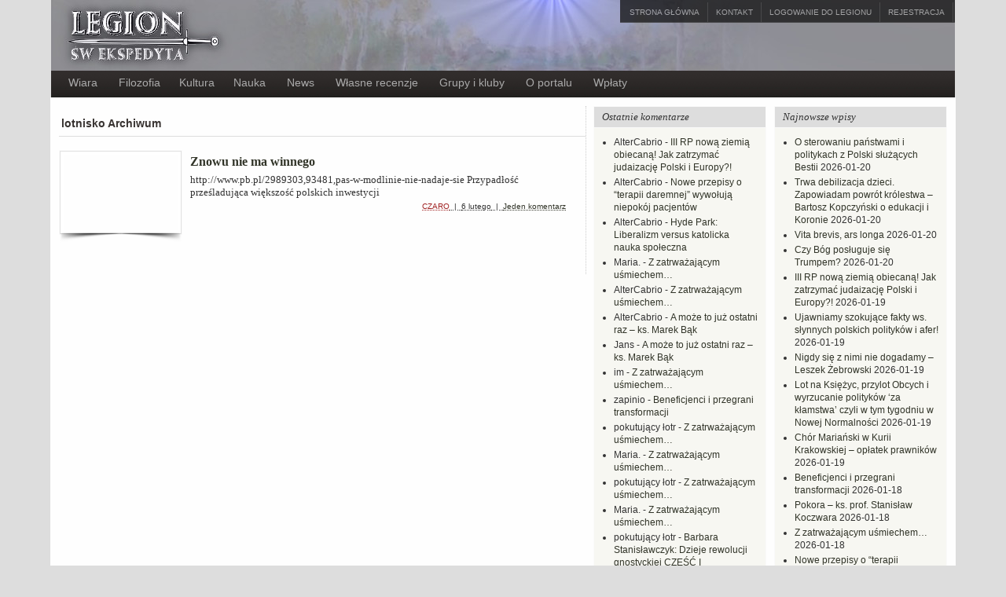

--- FILE ---
content_type: text/html; charset=UTF-8
request_url: https://ekspedyt.org/tag/lotnisko/
body_size: 151135
content:
<!DOCTYPE html PUBLIC "-//W3C//DTD XHTML 1.0 Transitional//EN" "http://www.w3.org/TR/xhtml1/DTD/xhtml1-transitional.dtd"><html xmlns="http://www.w3.org/1999/xhtml" lang="pl-PL">
<head profile="http://gmpg.org/xfn/11">
<meta http-equiv="Content-Type" content="text/html; charset=UTF-8" />
<title>Tag Archives: lotnisko</title>
<meta name="description" content="Legion Św. Ekspedyta" />

<link rel="alternate" type="application/rss+xml" href="https://ekspedyt.org/wp/rss/" title="Legion Św. Ekspedyta najnowszych notek" />

<link rel="alternate" type="application/rss+xml" href="https://ekspedyt.org/wp/comments/rss/" title="Legion Św. Ekspedyta ostatnich komentarzy" />

<link rel="pingback" href="https://ekspedyt.org/xmlrpc.php" />

<link rel="shortcut icon" href="https://ekspedyt.org/wp-content/themes/arras/images/favicon.ico" />


<meta name='robots' content='index, follow, max-image-preview:large, max-snippet:-1, max-video-preview:-1' />

	<!-- This site is optimized with the Yoast SEO plugin v21.1 - https://yoast.com/wordpress/plugins/seo/ -->
	<link rel="canonical" href="https://ekspedyt.org/tag/lotnisko/" />
	<meta property="og:locale" content="pl_PL" />
	<meta property="og:type" content="article" />
	<meta property="og:title" content="lotnisko Archives - Legion Św. Ekspedyta" />
	<meta property="og:url" content="https://ekspedyt.org/tag/lotnisko/" />
	<meta property="og:site_name" content="Legion Św. Ekspedyta" />
	<meta name="twitter:card" content="summary_large_image" />
	<meta name="twitter:site" content="@CzarnaLimuzyna" />
	<script type="application/ld+json" class="yoast-schema-graph">{"@context":"https://schema.org","@graph":[{"@type":"CollectionPage","@id":"https://ekspedyt.org/tag/lotnisko/","url":"https://ekspedyt.org/tag/lotnisko/","name":"lotnisko Archives - Legion Św. Ekspedyta","isPartOf":{"@id":"https://ekspedyt.org/#website"},"breadcrumb":{"@id":"https://ekspedyt.org/tag/lotnisko/#breadcrumb"},"inLanguage":"pl-PL"},{"@type":"BreadcrumbList","@id":"https://ekspedyt.org/tag/lotnisko/#breadcrumb","itemListElement":[{"@type":"ListItem","position":1,"name":"Home","item":"https://ekspedyt.org/"},{"@type":"ListItem","position":2,"name":"lotnisko"}]},{"@type":"WebSite","@id":"https://ekspedyt.org/#website","url":"https://ekspedyt.org/","name":"Legion Św. Ekspedyta","description":"Legion Św. Ekspedyta","potentialAction":[{"@type":"SearchAction","target":{"@type":"EntryPoint","urlTemplate":"https://ekspedyt.org/?s={search_term_string}"},"query-input":"required name=search_term_string"}],"inLanguage":"pl-PL"}]}</script>
	<!-- / Yoast SEO plugin. -->


<link rel='dns-prefetch' href='//www.google.com' />
<link rel="alternate" type="application/rss+xml" title="Legion Św. Ekspedyta &raquo; Kanał z wpisami otagowanymi jako lotnisko" href="https://ekspedyt.org/tag/lotnisko/feed/" />
<script type="text/javascript">
window._wpemojiSettings = {"baseUrl":"https:\/\/s.w.org\/images\/core\/emoji\/14.0.0\/72x72\/","ext":".png","svgUrl":"https:\/\/s.w.org\/images\/core\/emoji\/14.0.0\/svg\/","svgExt":".svg","source":{"concatemoji":"https:\/\/ekspedyt.org\/wp-includes\/js\/wp-emoji-release.min.js?ver=6.3.1"}};
/*! This file is auto-generated */
!function(i,n){var o,s,e;function c(e){try{var t={supportTests:e,timestamp:(new Date).valueOf()};sessionStorage.setItem(o,JSON.stringify(t))}catch(e){}}function p(e,t,n){e.clearRect(0,0,e.canvas.width,e.canvas.height),e.fillText(t,0,0);var t=new Uint32Array(e.getImageData(0,0,e.canvas.width,e.canvas.height).data),r=(e.clearRect(0,0,e.canvas.width,e.canvas.height),e.fillText(n,0,0),new Uint32Array(e.getImageData(0,0,e.canvas.width,e.canvas.height).data));return t.every(function(e,t){return e===r[t]})}function u(e,t,n){switch(t){case"flag":return n(e,"\ud83c\udff3\ufe0f\u200d\u26a7\ufe0f","\ud83c\udff3\ufe0f\u200b\u26a7\ufe0f")?!1:!n(e,"\ud83c\uddfa\ud83c\uddf3","\ud83c\uddfa\u200b\ud83c\uddf3")&&!n(e,"\ud83c\udff4\udb40\udc67\udb40\udc62\udb40\udc65\udb40\udc6e\udb40\udc67\udb40\udc7f","\ud83c\udff4\u200b\udb40\udc67\u200b\udb40\udc62\u200b\udb40\udc65\u200b\udb40\udc6e\u200b\udb40\udc67\u200b\udb40\udc7f");case"emoji":return!n(e,"\ud83e\udef1\ud83c\udffb\u200d\ud83e\udef2\ud83c\udfff","\ud83e\udef1\ud83c\udffb\u200b\ud83e\udef2\ud83c\udfff")}return!1}function f(e,t,n){var r="undefined"!=typeof WorkerGlobalScope&&self instanceof WorkerGlobalScope?new OffscreenCanvas(300,150):i.createElement("canvas"),a=r.getContext("2d",{willReadFrequently:!0}),o=(a.textBaseline="top",a.font="600 32px Arial",{});return e.forEach(function(e){o[e]=t(a,e,n)}),o}function t(e){var t=i.createElement("script");t.src=e,t.defer=!0,i.head.appendChild(t)}"undefined"!=typeof Promise&&(o="wpEmojiSettingsSupports",s=["flag","emoji"],n.supports={everything:!0,everythingExceptFlag:!0},e=new Promise(function(e){i.addEventListener("DOMContentLoaded",e,{once:!0})}),new Promise(function(t){var n=function(){try{var e=JSON.parse(sessionStorage.getItem(o));if("object"==typeof e&&"number"==typeof e.timestamp&&(new Date).valueOf()<e.timestamp+604800&&"object"==typeof e.supportTests)return e.supportTests}catch(e){}return null}();if(!n){if("undefined"!=typeof Worker&&"undefined"!=typeof OffscreenCanvas&&"undefined"!=typeof URL&&URL.createObjectURL&&"undefined"!=typeof Blob)try{var e="postMessage("+f.toString()+"("+[JSON.stringify(s),u.toString(),p.toString()].join(",")+"));",r=new Blob([e],{type:"text/javascript"}),a=new Worker(URL.createObjectURL(r),{name:"wpTestEmojiSupports"});return void(a.onmessage=function(e){c(n=e.data),a.terminate(),t(n)})}catch(e){}c(n=f(s,u,p))}t(n)}).then(function(e){for(var t in e)n.supports[t]=e[t],n.supports.everything=n.supports.everything&&n.supports[t],"flag"!==t&&(n.supports.everythingExceptFlag=n.supports.everythingExceptFlag&&n.supports[t]);n.supports.everythingExceptFlag=n.supports.everythingExceptFlag&&!n.supports.flag,n.DOMReady=!1,n.readyCallback=function(){n.DOMReady=!0}}).then(function(){return e}).then(function(){var e;n.supports.everything||(n.readyCallback(),(e=n.source||{}).concatemoji?t(e.concatemoji):e.wpemoji&&e.twemoji&&(t(e.twemoji),t(e.wpemoji)))}))}((window,document),window._wpemojiSettings);
</script>
<style type="text/css">
img.wp-smiley,
img.emoji {
	display: inline !important;
	border: none !important;
	box-shadow: none !important;
	height: 1em !important;
	width: 1em !important;
	margin: 0 0.07em !important;
	vertical-align: -0.1em !important;
	background: none !important;
	padding: 0 !important;
}
</style>
	<link rel='stylesheet' id='wp-block-library-css' href='https://ekspedyt.org/wp-includes/css/dist/block-library/style.min.css?ver=6.3.1' type='text/css' media='all' />
<link rel='stylesheet' id='awsm-ead-public-css' href='https://ekspedyt.org/wp-content/plugins/embed-any-document/css/embed-public.min.css?ver=2.7.4' type='text/css' media='all' />
<style id='classic-theme-styles-inline-css' type='text/css'>
/*! This file is auto-generated */
.wp-block-button__link{color:#fff;background-color:#32373c;border-radius:9999px;box-shadow:none;text-decoration:none;padding:calc(.667em + 2px) calc(1.333em + 2px);font-size:1.125em}.wp-block-file__button{background:#32373c;color:#fff;text-decoration:none}
</style>
<style id='global-styles-inline-css' type='text/css'>
body{--wp--preset--color--black: #000000;--wp--preset--color--cyan-bluish-gray: #abb8c3;--wp--preset--color--white: #ffffff;--wp--preset--color--pale-pink: #f78da7;--wp--preset--color--vivid-red: #cf2e2e;--wp--preset--color--luminous-vivid-orange: #ff6900;--wp--preset--color--luminous-vivid-amber: #fcb900;--wp--preset--color--light-green-cyan: #7bdcb5;--wp--preset--color--vivid-green-cyan: #00d084;--wp--preset--color--pale-cyan-blue: #8ed1fc;--wp--preset--color--vivid-cyan-blue: #0693e3;--wp--preset--color--vivid-purple: #9b51e0;--wp--preset--gradient--vivid-cyan-blue-to-vivid-purple: linear-gradient(135deg,rgba(6,147,227,1) 0%,rgb(155,81,224) 100%);--wp--preset--gradient--light-green-cyan-to-vivid-green-cyan: linear-gradient(135deg,rgb(122,220,180) 0%,rgb(0,208,130) 100%);--wp--preset--gradient--luminous-vivid-amber-to-luminous-vivid-orange: linear-gradient(135deg,rgba(252,185,0,1) 0%,rgba(255,105,0,1) 100%);--wp--preset--gradient--luminous-vivid-orange-to-vivid-red: linear-gradient(135deg,rgba(255,105,0,1) 0%,rgb(207,46,46) 100%);--wp--preset--gradient--very-light-gray-to-cyan-bluish-gray: linear-gradient(135deg,rgb(238,238,238) 0%,rgb(169,184,195) 100%);--wp--preset--gradient--cool-to-warm-spectrum: linear-gradient(135deg,rgb(74,234,220) 0%,rgb(151,120,209) 20%,rgb(207,42,186) 40%,rgb(238,44,130) 60%,rgb(251,105,98) 80%,rgb(254,248,76) 100%);--wp--preset--gradient--blush-light-purple: linear-gradient(135deg,rgb(255,206,236) 0%,rgb(152,150,240) 100%);--wp--preset--gradient--blush-bordeaux: linear-gradient(135deg,rgb(254,205,165) 0%,rgb(254,45,45) 50%,rgb(107,0,62) 100%);--wp--preset--gradient--luminous-dusk: linear-gradient(135deg,rgb(255,203,112) 0%,rgb(199,81,192) 50%,rgb(65,88,208) 100%);--wp--preset--gradient--pale-ocean: linear-gradient(135deg,rgb(255,245,203) 0%,rgb(182,227,212) 50%,rgb(51,167,181) 100%);--wp--preset--gradient--electric-grass: linear-gradient(135deg,rgb(202,248,128) 0%,rgb(113,206,126) 100%);--wp--preset--gradient--midnight: linear-gradient(135deg,rgb(2,3,129) 0%,rgb(40,116,252) 100%);--wp--preset--font-size--small: 13px;--wp--preset--font-size--medium: 20px;--wp--preset--font-size--large: 36px;--wp--preset--font-size--x-large: 42px;--wp--preset--spacing--20: 0.44rem;--wp--preset--spacing--30: 0.67rem;--wp--preset--spacing--40: 1rem;--wp--preset--spacing--50: 1.5rem;--wp--preset--spacing--60: 2.25rem;--wp--preset--spacing--70: 3.38rem;--wp--preset--spacing--80: 5.06rem;--wp--preset--shadow--natural: 6px 6px 9px rgba(0, 0, 0, 0.2);--wp--preset--shadow--deep: 12px 12px 50px rgba(0, 0, 0, 0.4);--wp--preset--shadow--sharp: 6px 6px 0px rgba(0, 0, 0, 0.2);--wp--preset--shadow--outlined: 6px 6px 0px -3px rgba(255, 255, 255, 1), 6px 6px rgba(0, 0, 0, 1);--wp--preset--shadow--crisp: 6px 6px 0px rgba(0, 0, 0, 1);}:where(.is-layout-flex){gap: 0.5em;}:where(.is-layout-grid){gap: 0.5em;}body .is-layout-flow > .alignleft{float: left;margin-inline-start: 0;margin-inline-end: 2em;}body .is-layout-flow > .alignright{float: right;margin-inline-start: 2em;margin-inline-end: 0;}body .is-layout-flow > .aligncenter{margin-left: auto !important;margin-right: auto !important;}body .is-layout-constrained > .alignleft{float: left;margin-inline-start: 0;margin-inline-end: 2em;}body .is-layout-constrained > .alignright{float: right;margin-inline-start: 2em;margin-inline-end: 0;}body .is-layout-constrained > .aligncenter{margin-left: auto !important;margin-right: auto !important;}body .is-layout-constrained > :where(:not(.alignleft):not(.alignright):not(.alignfull)){max-width: var(--wp--style--global--content-size);margin-left: auto !important;margin-right: auto !important;}body .is-layout-constrained > .alignwide{max-width: var(--wp--style--global--wide-size);}body .is-layout-flex{display: flex;}body .is-layout-flex{flex-wrap: wrap;align-items: center;}body .is-layout-flex > *{margin: 0;}body .is-layout-grid{display: grid;}body .is-layout-grid > *{margin: 0;}:where(.wp-block-columns.is-layout-flex){gap: 2em;}:where(.wp-block-columns.is-layout-grid){gap: 2em;}:where(.wp-block-post-template.is-layout-flex){gap: 1.25em;}:where(.wp-block-post-template.is-layout-grid){gap: 1.25em;}.has-black-color{color: var(--wp--preset--color--black) !important;}.has-cyan-bluish-gray-color{color: var(--wp--preset--color--cyan-bluish-gray) !important;}.has-white-color{color: var(--wp--preset--color--white) !important;}.has-pale-pink-color{color: var(--wp--preset--color--pale-pink) !important;}.has-vivid-red-color{color: var(--wp--preset--color--vivid-red) !important;}.has-luminous-vivid-orange-color{color: var(--wp--preset--color--luminous-vivid-orange) !important;}.has-luminous-vivid-amber-color{color: var(--wp--preset--color--luminous-vivid-amber) !important;}.has-light-green-cyan-color{color: var(--wp--preset--color--light-green-cyan) !important;}.has-vivid-green-cyan-color{color: var(--wp--preset--color--vivid-green-cyan) !important;}.has-pale-cyan-blue-color{color: var(--wp--preset--color--pale-cyan-blue) !important;}.has-vivid-cyan-blue-color{color: var(--wp--preset--color--vivid-cyan-blue) !important;}.has-vivid-purple-color{color: var(--wp--preset--color--vivid-purple) !important;}.has-black-background-color{background-color: var(--wp--preset--color--black) !important;}.has-cyan-bluish-gray-background-color{background-color: var(--wp--preset--color--cyan-bluish-gray) !important;}.has-white-background-color{background-color: var(--wp--preset--color--white) !important;}.has-pale-pink-background-color{background-color: var(--wp--preset--color--pale-pink) !important;}.has-vivid-red-background-color{background-color: var(--wp--preset--color--vivid-red) !important;}.has-luminous-vivid-orange-background-color{background-color: var(--wp--preset--color--luminous-vivid-orange) !important;}.has-luminous-vivid-amber-background-color{background-color: var(--wp--preset--color--luminous-vivid-amber) !important;}.has-light-green-cyan-background-color{background-color: var(--wp--preset--color--light-green-cyan) !important;}.has-vivid-green-cyan-background-color{background-color: var(--wp--preset--color--vivid-green-cyan) !important;}.has-pale-cyan-blue-background-color{background-color: var(--wp--preset--color--pale-cyan-blue) !important;}.has-vivid-cyan-blue-background-color{background-color: var(--wp--preset--color--vivid-cyan-blue) !important;}.has-vivid-purple-background-color{background-color: var(--wp--preset--color--vivid-purple) !important;}.has-black-border-color{border-color: var(--wp--preset--color--black) !important;}.has-cyan-bluish-gray-border-color{border-color: var(--wp--preset--color--cyan-bluish-gray) !important;}.has-white-border-color{border-color: var(--wp--preset--color--white) !important;}.has-pale-pink-border-color{border-color: var(--wp--preset--color--pale-pink) !important;}.has-vivid-red-border-color{border-color: var(--wp--preset--color--vivid-red) !important;}.has-luminous-vivid-orange-border-color{border-color: var(--wp--preset--color--luminous-vivid-orange) !important;}.has-luminous-vivid-amber-border-color{border-color: var(--wp--preset--color--luminous-vivid-amber) !important;}.has-light-green-cyan-border-color{border-color: var(--wp--preset--color--light-green-cyan) !important;}.has-vivid-green-cyan-border-color{border-color: var(--wp--preset--color--vivid-green-cyan) !important;}.has-pale-cyan-blue-border-color{border-color: var(--wp--preset--color--pale-cyan-blue) !important;}.has-vivid-cyan-blue-border-color{border-color: var(--wp--preset--color--vivid-cyan-blue) !important;}.has-vivid-purple-border-color{border-color: var(--wp--preset--color--vivid-purple) !important;}.has-vivid-cyan-blue-to-vivid-purple-gradient-background{background: var(--wp--preset--gradient--vivid-cyan-blue-to-vivid-purple) !important;}.has-light-green-cyan-to-vivid-green-cyan-gradient-background{background: var(--wp--preset--gradient--light-green-cyan-to-vivid-green-cyan) !important;}.has-luminous-vivid-amber-to-luminous-vivid-orange-gradient-background{background: var(--wp--preset--gradient--luminous-vivid-amber-to-luminous-vivid-orange) !important;}.has-luminous-vivid-orange-to-vivid-red-gradient-background{background: var(--wp--preset--gradient--luminous-vivid-orange-to-vivid-red) !important;}.has-very-light-gray-to-cyan-bluish-gray-gradient-background{background: var(--wp--preset--gradient--very-light-gray-to-cyan-bluish-gray) !important;}.has-cool-to-warm-spectrum-gradient-background{background: var(--wp--preset--gradient--cool-to-warm-spectrum) !important;}.has-blush-light-purple-gradient-background{background: var(--wp--preset--gradient--blush-light-purple) !important;}.has-blush-bordeaux-gradient-background{background: var(--wp--preset--gradient--blush-bordeaux) !important;}.has-luminous-dusk-gradient-background{background: var(--wp--preset--gradient--luminous-dusk) !important;}.has-pale-ocean-gradient-background{background: var(--wp--preset--gradient--pale-ocean) !important;}.has-electric-grass-gradient-background{background: var(--wp--preset--gradient--electric-grass) !important;}.has-midnight-gradient-background{background: var(--wp--preset--gradient--midnight) !important;}.has-small-font-size{font-size: var(--wp--preset--font-size--small) !important;}.has-medium-font-size{font-size: var(--wp--preset--font-size--medium) !important;}.has-large-font-size{font-size: var(--wp--preset--font-size--large) !important;}.has-x-large-font-size{font-size: var(--wp--preset--font-size--x-large) !important;}
.wp-block-navigation a:where(:not(.wp-element-button)){color: inherit;}
:where(.wp-block-post-template.is-layout-flex){gap: 1.25em;}:where(.wp-block-post-template.is-layout-grid){gap: 1.25em;}
:where(.wp-block-columns.is-layout-flex){gap: 2em;}:where(.wp-block-columns.is-layout-grid){gap: 2em;}
.wp-block-pullquote{font-size: 1.5em;line-height: 1.6;}
</style>
<link rel='stylesheet' id='sbtt-style-css' href='https://ekspedyt.org/wp-content/plugins/simple-back-to-top//css/sbtt-front.css?ver=6.3.1' type='text/css' media='all' />
<link rel='stylesheet' id='advanced-google-recaptcha-style-css' href='https://ekspedyt.org/wp-content/plugins/advanced-google-recaptcha/assets/css/captcha.min.css?ver=1.0.15' type='text/css' media='all' />
<script type='text/javascript' src='https://ekspedyt.org/wp-includes/js/jquery/jquery.min.js?ver=3.7.0' id='jquery-core-js'></script>
<script type='text/javascript' src='https://ekspedyt.org/wp-includes/js/jquery/jquery-migrate.min.js?ver=3.4.1' id='jquery-migrate-js'></script>
<script type='text/javascript' src='https://ekspedyt.org/wp-content/themes/arras/js/superfish/hoverIntent.js' id='hoverintent-js'></script>
<script type='text/javascript' src='https://ekspedyt.org/wp-content/themes/arras/js/superfish/superfish.js' id='superfish-js'></script>
<script type='text/javascript' id='sbtt-scripts-js-extra'>
/* <![CDATA[ */
var sbttback = {"sbttimg":"https:\/\/ekspedyt.org\/wp-content\/plugins\/simple-back-to-top\/images\/backtotop.png"};
/* ]]> */
</script>
<script type='text/javascript' src='https://ekspedyt.org/wp-content/plugins/simple-back-to-top//js/sbtt.js?ver=6.3.1' id='sbtt-scripts-js'></script>
<script type='text/javascript' id='advanced-google-recaptcha-custom-js-extra'>
/* <![CDATA[ */
var agrRecaptcha = {"site_key":"6Lc1QxITAAAAAGS8MDtH6QMbJhcJHUATA9_m0s5T"};
/* ]]> */
</script>
<script type='text/javascript' src='https://ekspedyt.org/wp-content/plugins/advanced-google-recaptcha/assets/js/captcha.min.js?ver=1.0.15' id='advanced-google-recaptcha-custom-js'></script>
<script type='text/javascript' src='https://www.google.com/recaptcha/api.js?hl=pl_PL&#038;onload=agrLoad&#038;render=explicit&#038;ver=1.0.15' id='advanced-google-recaptcha-api-js'></script>
<script type='text/javascript' id='wp-statistics-tracker-js-extra'>
/* <![CDATA[ */
var WP_Statistics_Tracker_Object = {"hitRequestUrl":"https:\/\/ekspedyt.org\/wp-json\/wp-statistics\/v2\/hit?wp_statistics_hit_rest=yes&track_all=1&current_page_type=post_tag&current_page_id=393&search_query&page_uri=L3RhZy9sb3RuaXNrby8","keepOnlineRequestUrl":"https:\/\/ekspedyt.org\/wp-json\/wp-statistics\/v2\/online?wp_statistics_hit_rest=yes&track_all=1&current_page_type=post_tag&current_page_id=393&search_query&page_uri=L3RhZy9sb3RuaXNrby8","option":{"dntEnabled":"","cacheCompatibility":""}};
/* ]]> */
</script>
<script type='text/javascript' src='https://ekspedyt.org/wp-content/plugins/wp-statistics/assets/js/tracker.js?ver=6.3.1' id='wp-statistics-tracker-js'></script>
<link rel="https://api.w.org/" href="https://ekspedyt.org/wp-json/" /><link rel="alternate" type="application/json" href="https://ekspedyt.org/wp-json/wp/v2/tags/393" /><link rel="EditURI" type="application/rsd+xml" title="RSD" href="https://ekspedyt.org/xmlrpc.php?rsd" />
<meta name="generator" content="WordPress 6.3.1" />
<!-- Analytics by WP Statistics v14.1.6.1 - https://wp-statistics.com/ -->
<link rel="stylesheet" href="https://ekspedyt.org/wp-content/themes/arras/css/styles/default.css" type="text/css" media="screen,projection" /><link rel="stylesheet" href="https://ekspedyt.org/wp-content/themes/arras/css/layouts/3c-r-fixed.css" type="text/css" />
<!-- Generated by Arras WP Theme -->
<style type="text/css">
 		.posts-default li  { width: 155px;  }
	.posts-default img, .posts-default .entry-thumbnails-link { width: 145px; height: 96px; }
	.posts-default .entry-meta { width: 145px; }
	.posts-default .entry-thumbnails { width: 155px; height: 106px; }
			.posts-quick .entry-thumbnails img { width: 145px; height: 96px; }
		.posts-quick .entry-meta { width: 145px; }
			.featured { height: 350px; }
	.featured-article { width: 650px; height: 340px; }
	.featured-article img { width: 650px; height: 340px; }
	#controls { width: 620px; top: 155px; }
	#controls .next { left: 620px; }
	.featured-entry { height: 114px; top: -114px; }
	.featured-slideshow-inner { height: 340px }
		.featured-stories-summary  { margin-left: 51px; }
	.single .post .entry-photo img, .single-post .entry-photo img  { width: 465px; height: 190px; }
		.footer-sidebar  { width: 920px; }
	</style>
	<script type="text/javascript">
	jQuery(document).ready(function($) {

$('.multi-sidebar').tabs();

$('.sf-menu').superfish({autoArrows: true, speed: 'fast', dropShadows: 'true'});



});	</script>
	<style type="text/css">.recentcomments a{display:inline !important;padding:0 !important;margin:0 !important;}</style><link rel="stylesheet" href="https://ekspedyt.org/wp-content/themes/ekspedyt/style.css" type="text/css" media="screen,projection" /><link rel="icon" href="https://ekspedyt.org/wp-content/uploads/2023/08/cropped-Screenshot_20230816_000416m-32x32.png" sizes="32x32" />
<link rel="icon" href="https://ekspedyt.org/wp-content/uploads/2023/08/cropped-Screenshot_20230816_000416m-192x192.png" sizes="192x192" />
<link rel="apple-touch-icon" href="https://ekspedyt.org/wp-content/uploads/2023/08/cropped-Screenshot_20230816_000416m-180x180.png" />
<meta name="msapplication-TileImage" content="https://ekspedyt.org/wp-content/uploads/2023/08/cropped-Screenshot_20230816_000416m-270x270.png" />
</head>

<body class="archive tag tag-lotnisko tag-393 layout-3c-r-fixed no-js style-default">
<script type="text/javascript">
//<![CDATA[
(function(){
var c = document.body.className;
c = c.replace(/no-js/, 'js');
document.body.className = c;
})();
//]]>
</script>


<div id="header">
	<div id="branding" class="clearfix">
	<a href="/"><div class="logo">&nbsp;
			</div></a>

	  <div id="top-menu" class="clearfix">
    	<div id="top-menu-content" class="menu-top-menu-container"><ul id="menu-top-menu" class="sf-menu menu clearfix"><li id="menu-item-7875" class="menu-item menu-item-type-custom menu-item-object-custom menu-item-7875"><a href="/">Strona główna</a></li>
<li id="menu-item-43381" class="menu-item menu-item-type-post_type menu-item-object-page menu-item-43381"><a href="https://ekspedyt.org/kontakt/">Kontakt</a></li>
<li id="menu-item-7876" class="menu-item menu-item-type-custom menu-item-object-custom menu-item-7876 simplemodal-login"><a href="/wp-login.php">Logowanie do Legionu</a></li>
<li id="menu-item-7877" class="menu-item menu-item-type-custom menu-item-object-custom menu-item-7877 simplemodal-register"><a href="/wp-login.php?action=register">Rejestracja</a></li>
</ul></div>    </div><!-- #top-menu -->
	
	</div><!-- #branding -->
	
</div><!-- #header -->

<div id="nav">
	<div id="nav-content" class="clearfix">
	<div class="menu-main-container"><ul id="menu-main" class="sf-menu menu clearfix"><li id="menu-item-43391" class="menu-item menu-item-type-taxonomy menu-item-object-category menu-item-has-children menu-item-43391"><a href="https://ekspedyt.org/category/tematycznie/wiara-tematycznie/">Wiara</a>
<ul class="sub-menu">
	<li id="menu-item-43397" class="menu-item menu-item-type-taxonomy menu-item-object-category menu-item-43397"><a href="https://ekspedyt.org/category/christo_rey/">Jezus Chrystus &#8211; Król Polski</a></li>
	<li id="menu-item-43423" class="menu-item menu-item-type-taxonomy menu-item-object-category menu-item-43423"><a href="https://ekspedyt.org/category/tematycznie/wiara-tematycznie/slowo/">Słowo Boże</a></li>
	<li id="menu-item-105613" class="menu-item menu-item-type-taxonomy menu-item-object-category menu-item-105613"><a href="https://ekspedyt.org/category/gietrzwald/">Gietrzwałd</a></li>
</ul>
</li>
<li id="menu-item-43384" class="menu-item menu-item-type-taxonomy menu-item-object-category menu-item-43384"><a href="https://ekspedyt.org/category/tematycznie/filozofia-tematycznie/">Filozofia</a></li>
<li id="menu-item-43386" class="menu-item menu-item-type-taxonomy menu-item-object-category menu-item-43386"><a href="https://ekspedyt.org/category/tematycznie/kultura/">Kultura</a></li>
<li id="menu-item-43387" class="menu-item menu-item-type-taxonomy menu-item-object-category menu-item-has-children menu-item-43387"><a href="https://ekspedyt.org/category/tematycznie/sci-tech-edu/">Nauka</a>
<ul class="sub-menu">
	<li id="menu-item-43409" class="menu-item menu-item-type-taxonomy menu-item-object-category menu-item-43409"><a href="https://ekspedyt.org/category/tematycznie/sci-tech-edu/kosmos/">Astronomia/Kosmologia</a></li>
	<li id="menu-item-43417" class="menu-item menu-item-type-taxonomy menu-item-object-category menu-item-43417"><a href="https://ekspedyt.org/category/tematycznie/sci-tech-edu/bio-med/">Biologia, medycyna</a></li>
	<li id="menu-item-43410" class="menu-item menu-item-type-taxonomy menu-item-object-category menu-item-43410"><a href="https://ekspedyt.org/category/tematycznie/sci-tech-edu/mat-fiz/">Fizyka, matematyka</a></li>
	<li id="menu-item-43411" class="menu-item menu-item-type-taxonomy menu-item-object-category menu-item-43411"><a href="https://ekspedyt.org/category/tematycznie/sci-tech-edu/geo/">Nauka o Ziemi</a></li>
	<li id="menu-item-43418" class="menu-item menu-item-type-taxonomy menu-item-object-category menu-item-43418"><a href="https://ekspedyt.org/category/tematycznie/sci-tech-edu/homeschooling/">Nauka w domu</a></li>
</ul>
</li>
<li id="menu-item-43393" class="menu-item menu-item-type-taxonomy menu-item-object-category menu-item-has-children menu-item-43393"><a href="https://ekspedyt.org/category/tematycznie/news/">News</a>
<ul class="sub-menu">
	<li id="menu-item-43388" class="menu-item menu-item-type-taxonomy menu-item-object-category menu-item-43388"><a href="https://ekspedyt.org/category/tematycznie/news/polska/">Polska</a></li>
	<li id="menu-item-43389" class="menu-item menu-item-type-taxonomy menu-item-object-category menu-item-43389"><a href="https://ekspedyt.org/category/tematycznie/news/swiat/">Świat</a></li>
	<li id="menu-item-43385" class="menu-item menu-item-type-taxonomy menu-item-object-category menu-item-43385"><a href="https://ekspedyt.org/category/tematycznie/gospodarka/">Gospodarka</a></li>
	<li id="menu-item-43390" class="menu-item menu-item-type-taxonomy menu-item-object-category menu-item-43390"><a href="https://ekspedyt.org/category/tematycznie/polityka/">Polityka</a></li>
</ul>
</li>
<li id="menu-item-43404" class="menu-item menu-item-type-taxonomy menu-item-object-category menu-item-has-children menu-item-43404"><a href="https://ekspedyt.org/category/tematycznie/kultura/recenzje/">Własne recenzje</a>
<ul class="sub-menu">
	<li id="menu-item-43403" class="menu-item menu-item-type-taxonomy menu-item-object-category menu-item-43403"><a href="https://ekspedyt.org/category/tematycznie/przeglad/">Co piszą inni</a></li>
	<li id="menu-item-43405" class="menu-item menu-item-type-taxonomy menu-item-object-category menu-item-43405"><a href="https://ekspedyt.org/category/tematycznie/kultura/recenzje/filmy-recenzje/">Filmy</a></li>
	<li id="menu-item-43406" class="menu-item menu-item-type-taxonomy menu-item-object-category menu-item-43406"><a href="https://ekspedyt.org/category/tematycznie/kultura/recenzje/ksiazki/">książki</a></li>
</ul>
</li>
<li id="menu-item-43383" class="menu-item menu-item-type-taxonomy menu-item-object-category menu-item-has-children menu-item-43383"><a href="https://ekspedyt.org/category/grupy/">Grupy i kluby</a>
<ul class="sub-menu">
	<li id="menu-item-43395" class="menu-item menu-item-type-taxonomy menu-item-object-category menu-item-43395"><a href="https://ekspedyt.org/category/grupy/grom/">GROM</a></li>
	<li id="menu-item-43396" class="menu-item menu-item-type-taxonomy menu-item-object-category menu-item-43396"><a href="https://ekspedyt.org/category/grupy/grupa-modlitewna-sw-jozefa/">Grupa modlitewna Św. Józefa</a></li>
	<li id="menu-item-43407" class="menu-item menu-item-type-taxonomy menu-item-object-category menu-item-43407"><a href="https://ekspedyt.org/category/kluby/klub-dyletanta/">Klub dyletanta</a></li>
	<li id="menu-item-43408" class="menu-item menu-item-type-taxonomy menu-item-object-category menu-item-43408"><a href="https://ekspedyt.org/category/kluby/klurp/">Klub rozwoju Polski</a></li>
	<li id="menu-item-69024" class="menu-item menu-item-type-taxonomy menu-item-object-category menu-item-69024"><a href="https://ekspedyt.org/category/kluby/herezje/">Herezje</a></li>
</ul>
</li>
<li id="menu-item-43394" class="menu-item menu-item-type-taxonomy menu-item-object-category menu-item-has-children menu-item-43394"><a href="https://ekspedyt.org/category/adm/">O portalu</a>
<ul class="sub-menu">
	<li id="menu-item-58498" class="menu-item menu-item-type-custom menu-item-object-custom menu-item-58498"><a href="https://ekspedyt.org/kontakt">Kontakt</a></li>
	<li id="menu-item-43422" class="menu-item menu-item-type-post_type menu-item-object-page menu-item-43422"><a href="https://ekspedyt.org/regulamin/">Regulamin</a></li>
	<li id="menu-item-43421" class="menu-item menu-item-type-taxonomy menu-item-object-category menu-item-43421"><a href="https://ekspedyt.org/category/adm/regulamin-2/">Wokół regulaminu</a></li>
	<li id="menu-item-43399" class="menu-item menu-item-type-taxonomy menu-item-object-category menu-item-43399"><a href="https://ekspedyt.org/category/adm/moderacja/">Moderacja</a></li>
	<li id="menu-item-43392" class="menu-item menu-item-type-taxonomy menu-item-object-category menu-item-43392"><a href="https://ekspedyt.org/category/tu-sie-witamy/">Tu się witamy</a></li>
	<li id="menu-item-43402" class="menu-item menu-item-type-taxonomy menu-item-object-category menu-item-has-children menu-item-43402"><a href="https://ekspedyt.org/category/adm/dev/">Rozwój platformy</a>
	<ul class="sub-menu">
		<li id="menu-item-43398" class="menu-item menu-item-type-taxonomy menu-item-object-category menu-item-43398"><a href="https://ekspedyt.org/category/adm/tech-forum/">Dyskusje tech.</a></li>
	</ul>
</li>
	<li id="menu-item-78088" class="menu-item menu-item-type-post_type menu-item-object-page menu-item-78088"><a href="https://ekspedyt.org/poradnik/">Poradnik</a></li>
	<li id="menu-item-43400" class="menu-item menu-item-type-taxonomy menu-item-object-category menu-item-43400"><a href="https://ekspedyt.org/category/adm/pomoc/">Notki pomocowe</a></li>
</ul>
</li>
<li id="menu-item-58497" class="menu-item menu-item-type-custom menu-item-object-custom menu-item-58497"><a href="https://ekspedyt.org/wplaty">Wpłaty</a></li>
</ul></div>
		
	</div><!-- #nav-content -->
</div><!-- #nav -->

<div id="wrapper">
	
	  
	<div id="main" class="clearfix">
    <div id="container" class="clearfix">

<div id="content" class="section">

	
	        <h1 class="archive-title">lotnisko Archiwum</h1>
	    
	<div id="archive-posts">
	<ul class="hfeed posts-quick clearfix">		<li class="clearfix post-2296 post type-post status-publish format-standard hentry category-archiwum tag-lotnisko tag-modlin">
			<div class="entry-thumbnails"><a class="entry-thumbnails-link" href="https://ekspedyt.org/2013/02/06/znowu-nie-ma-winnego/"><img src="https://ekspedyt.org/wp-content/themes/arras/images/thumbnail.png" alt="http://www.pb.pl/2989303,93481,pas-w-modlinie-nie-nadaje-sie Przypadłość prześladująca większość polskich inwestycji &nbsp;" title="Znowu nie ma winnego" /></a></div><h3 class="entry-title"><a href="https://ekspedyt.org/2013/02/06/znowu-nie-ma-winnego/" rel="bookmark">Znowu nie ma winnego</a></h3>			<div class="entry-summary">
				<div class="entry-excerpt">
				   http://www.pb.pl/2989303,93481,pas-w-modlinie-nie-nadaje-sie Przypadłość prześladująca większość polskich inwestycji &nbsp;				</div>
				<div class="excerpt-info">
					<abbr class="post-author-date" style="margin-right:5px;" title="6 lutego 2013  20:08:32"><span class="post-author"><a href="https://ekspedyt.org/author/czaro/" title="Wpisy od czaro" rel="author">czaro</a></span>
					&nbsp;|&nbsp;&nbsp;<span class="post-date">6 lutego</span>
					&nbsp;|&nbsp;&nbsp;<a href="https://ekspedyt.org/2013/02/06/znowu-nie-ma-winnego/#comments">Jeden komentarz</a></abbr>
				</div>
								
			</div>	
		</li>
		</ul><!-- .posts-quick -->    
 
	    	<div class="navigation clearfix">
			<div class="floatleft"></div>
			<div class="floatright"></div>
		</div>
    	</div><!-- #archive-posts -->
	

</div><!-- #content -->

</div><!-- #container -->



<div id="primary" class="aside main-aside sidebar">
  
	<ul class="xoxo">
		
		<li id="recent-posts-5" class="widgetcontainer clearfix">
		<h5 class="widgettitle">Najnowsze wpisy</h5>
		<ul>
											<li>
					<a href="https://ekspedyt.org/2026/01/20/o-sterowaniu-panstwami-i-politykach-z-polski-sluzacych-bestii/">O sterowaniu państwami i politykach z Polski służących Bestii</a>
											<span class="post-date">2026-01-20</span>
									</li>
											<li>
					<a href="https://ekspedyt.org/2026/01/20/trwa-debilizacja-dzieci-zapowiadam-powrot-krolestwa-bartosz-kopczynski-o-edukacji-i-koronie/">Trwa debilizacja dzieci. Zapowiadam powrót królestwa &#8211; Bartosz Kopczyński o edukacji i Koronie</a>
											<span class="post-date">2026-01-20</span>
									</li>
											<li>
					<a href="https://ekspedyt.org/2026/01/20/vita-brevis-ars-longa/">Vita brevis, ars longa</a>
											<span class="post-date">2026-01-20</span>
									</li>
											<li>
					<a href="https://ekspedyt.org/2026/01/20/czy-bog-posluguje-sie-trumpem/">Czy Bóg posługuje się Trumpem?</a>
											<span class="post-date">2026-01-20</span>
									</li>
											<li>
					<a href="https://ekspedyt.org/2026/01/19/iii-rp-nowa-ziemia-obiecana-jak-zatrzymac-judaizacje-polski-i-europy/">III RP nową ziemią obiecaną! Jak zatrzymać judaizację Polski i Europy?!</a>
											<span class="post-date">2026-01-19</span>
									</li>
											<li>
					<a href="https://ekspedyt.org/2026/01/19/ujawniamy-szokujace-fakty-ws-slynnych-polskich-politykow-i-afer/">Ujawniamy szokujące fakty ws. słynnych polskich polityków i afer!</a>
											<span class="post-date">2026-01-19</span>
									</li>
											<li>
					<a href="https://ekspedyt.org/2026/01/19/nigdy-sie-z-nimi-nie-dogadamy-leszek-zebrowski/">Nigdy się z nimi nie dogadamy &#8211; Leszek Żebrowski</a>
											<span class="post-date">2026-01-19</span>
									</li>
											<li>
					<a href="https://ekspedyt.org/2026/01/19/lot-na-ksiezyc-przylot-obcych-i-wyrzucanie-politykow-za-klamstwa-czyli-w-tym-tygodniu-w-nowej-normalnosci/">Lot na Księżyc, przylot Obcych i wyrzucanie polityków &#8216;za kłamstwa&#8217; czyli w tym tygodniu w Nowej Normalności</a>
											<span class="post-date">2026-01-19</span>
									</li>
											<li>
					<a href="https://ekspedyt.org/2026/01/19/chor-marianski-w-kurii-krakowskiej-oplatek-prawnikow/">Chór Mariański w Kurii Krakowskiej – opłatek prawników</a>
											<span class="post-date">2026-01-19</span>
									</li>
											<li>
					<a href="https://ekspedyt.org/2026/01/18/beneficjenci-i-przegrani-transformacji/">Beneficjenci i przegrani transformacji</a>
											<span class="post-date">2026-01-18</span>
									</li>
											<li>
					<a href="https://ekspedyt.org/2026/01/18/pokora-ks-prof-stanislaw-koczwara/">Pokora &#8211; ks. prof. Stanisław Koczwara</a>
											<span class="post-date">2026-01-18</span>
									</li>
											<li>
					<a href="https://ekspedyt.org/2026/01/18/z-zatrwazajacym-usmiechem/">Z zatrważającym uśmiechem&#8230;</a>
											<span class="post-date">2026-01-18</span>
									</li>
											<li>
					<a href="https://ekspedyt.org/2026/01/18/nowe-przepisy-o-terapii-daremnej-wywoluja-niepokoj-pacjentow/">Nowe przepisy o &#8220;terapii daremnej&#8221; wywołują niepokój pacjentów</a>
											<span class="post-date">2026-01-18</span>
									</li>
											<li>
					<a href="https://ekspedyt.org/2026/01/18/reformy-nowackiej-eksperci-ostrzegaja-nadciaga-katastrofa/">Reformy Nowackiej? Eksperci ostrzegają: nadciąga katastrofa!</a>
											<span class="post-date">2026-01-18</span>
									</li>
											<li>
					<a href="https://ekspedyt.org/2026/01/18/rekolekcje-dla-polonii-ks-prof-tadeusz-guz/">Rekolekcje dla Polonii &#8211; ks. prof. Tadeusz Guz</a>
											<span class="post-date">2026-01-18</span>
									</li>
											<li>
					<a href="https://ekspedyt.org/2026/01/17/barbara-stanislawczyk-dzieje-rewolucji-gnostyckiej-czesc-i/">Barbara Stanisławczyk: Dzieje rewolucji gnostyckiej CZĘŚĆ I</a>
											<span class="post-date">2026-01-17</span>
									</li>
											<li>
					<a href="https://ekspedyt.org/2026/01/17/milczenie-jako-strategia-pamieci/">Milczenie jako strategia pamięci</a>
											<span class="post-date">2026-01-17</span>
									</li>
											<li>
					<a href="https://ekspedyt.org/2026/01/17/kim-sa-prawdziwi-wrogowie-polski-i-swiata-co-nam-grozi/">Kim są prawdziwi wrogowie Polski i świata? Co nam grozi?</a>
											<span class="post-date">2026-01-17</span>
									</li>
											<li>
					<a href="https://ekspedyt.org/2026/01/17/historia-debilizacji-oraz-rewolucja-bachantek-bartosz-kopczynski/">Historia debilizacji oraz Rewolucja bachantek &#8211; Bartosz Kopczyński</a>
											<span class="post-date">2026-01-17</span>
									</li>
											<li>
					<a href="https://ekspedyt.org/2026/01/16/sztandar-iii-rp-wyprowadzic-marek-t-chodorowski/">Sztandar III RP wyprowadzić! &#8211; Marek T. Chodorowski</a>
											<span class="post-date">2026-01-16</span>
									</li>
											<li>
					<a href="https://ekspedyt.org/2026/01/16/po-i-pis-realizuja-ten-sam-plan/">PO i PiS realizują ten sam plan</a>
											<span class="post-date">2026-01-16</span>
									</li>
											<li>
					<a href="https://ekspedyt.org/2026/01/16/cyfrowa-tozsamosc-grok-i-wielki-skandal-z-bikini/">Cyfrowa tożsamość, Grok i wielki skandal z bikini</a>
											<span class="post-date">2026-01-16</span>
									</li>
											<li>
					<a href="https://ekspedyt.org/2026/01/16/czy-dni-judaizmu-sa-dniami-antychrysta-w-kosciele-katolickim/">Czy dni judaizmu są dniami antychrysta w Kościele katolickim?</a>
											<span class="post-date">2026-01-16</span>
									</li>
											<li>
					<a href="https://ekspedyt.org/2026/01/16/europa-hoduje-nowa-rase-bartosz-kopczynski/">“Europa hoduje NOWĄ RASĘ” &#8211; Bartosz Kopczyński</a>
											<span class="post-date">2026-01-16</span>
									</li>
											<li>
					<a href="https://ekspedyt.org/2026/01/15/rekolekcje-rak-i-serca-ks-prof-tadeusz-guz-wyklad-26-09-2025r/">Rekolekcje Rąk i Serca &#8211; ks. prof. Tadeusz Guz, wykład &#8211; 26.09.2025r.</a>
											<span class="post-date">2026-01-15</span>
									</li>
											<li>
					<a href="https://ekspedyt.org/2026/01/15/pozegnanie-z-iii-rp-niezwykla-geopolityczna-dynamika-14-12-2025/">Pożegnanie z III RP Niezwykła geopolityczna dynamika &#8211; 14.12.2025</a>
											<span class="post-date">2026-01-15</span>
									</li>
											<li>
					<a href="https://ekspedyt.org/2026/01/15/polski-rekrut-w-unijnej-armii/">Polski rekrut w unijnej armii</a>
											<span class="post-date">2026-01-15</span>
									</li>
											<li>
					<a href="https://ekspedyt.org/2026/01/15/ks-tadeusz-isakowicz-zaleski-wspomnienie/">ks. Tadeusz Isakowicz- Zaleski – wspomnienie</a>
											<span class="post-date">2026-01-15</span>
									</li>
											<li>
					<a href="https://ekspedyt.org/2026/01/14/jerzy-kwasniewski-o-policyjnej-hucpie-w-kielnie-jestesmy-w-prl/">Jerzy Kwaśniewski o policyjnej hucpie w Kielnie: &#8220;Jesteśmy w PRL&#8221;</a>
											<span class="post-date">2026-01-14</span>
									</li>
											<li>
					<a href="https://ekspedyt.org/2026/01/14/elity-iii-rp-jak-dzieci-bartosz-kopczynski/">Elity III RP jak dzieci &#8211; Bartosz Kopczyński</a>
											<span class="post-date">2026-01-14</span>
									</li>
											<li>
					<a href="https://ekspedyt.org/2026/01/14/a-moze-to-juz-ostatni-raz-ks-marek-bak/">A może to już ostatni raz &#8211; ks. Marek Bąk</a>
											<span class="post-date">2026-01-14</span>
									</li>
											<li>
					<a href="https://ekspedyt.org/2026/01/13/brednie-karola-nawrockiego-podczas-spotkania-z-marionetka-starmerem/">Brednie Karola Nawrockiego podczas spotkania z marionetką Starmerem</a>
											<span class="post-date">2026-01-13</span>
									</li>
											<li>
					<a href="https://ekspedyt.org/2026/01/13/swiat-plonie-ale-czy-plomienie-sa-prawdziwe/">Świat płonie… ale czy płomienie są prawdziwe?</a>
											<span class="post-date">2026-01-13</span>
									</li>
											<li>
					<a href="https://ekspedyt.org/2026/01/13/kto-rzadzi-politykami/">Kto rządzi politykami?</a>
											<span class="post-date">2026-01-13</span>
									</li>
											<li>
					<a href="https://ekspedyt.org/2026/01/13/od-collegium-nobilium-do-collegium-humanum/">Od Collegium Nobilium do Collegium Humanum</a>
											<span class="post-date">2026-01-13</span>
									</li>
											<li>
					<a href="https://ekspedyt.org/2026/01/12/diana-mitford-mosley-krolowa-brytyjskiego-fabianizmu-i-faszyzmu/">Diana Mitford / Mosley – królowa brytyjskiego fabianizmu i faszyzmu</a>
											<span class="post-date">2026-01-12</span>
									</li>
											<li>
					<a href="https://ekspedyt.org/2026/01/12/cnoty-wynosza-nas-nad-zwierzeta-ks-prof-stanislaw-koczwara/">Cnoty wynoszą nas nad zwierzęta &#8211; ks. prof. Stanisław Koczwara</a>
											<span class="post-date">2026-01-12</span>
									</li>
											<li>
					<a href="https://ekspedyt.org/2026/01/12/precz-z-komuna-wiecznie-zywe-leszek-zebrowski/">&#8220;PRECZ Z KOMUNĄ!&#8221; wiecznie żywe &#8211; Leszek Żebrowski</a>
											<span class="post-date">2026-01-12</span>
									</li>
											<li>
					<a href="https://ekspedyt.org/2026/01/11/finansjera-fabianie-i-faszysci/">Finansjera, Fabianie i faszyści</a>
											<span class="post-date">2026-01-11</span>
									</li>
											<li>
					<a href="https://ekspedyt.org/2026/01/10/cos-za-cos/">Coś za coś</a>
											<span class="post-date">2026-01-10</span>
									</li>
											<li>
					<a href="https://ekspedyt.org/2026/01/10/138535/">Prezydent przemawia na Jasnej Górze 10 stycznia 2026</a>
											<span class="post-date">2026-01-10</span>
									</li>
											<li>
					<a href="https://ekspedyt.org/2026/01/10/w-pis-zydy-walcza-z-chamami-ale-i-tak-o-wyniku-zdecyduje-tom-rose/">W PiS „żydy” walczą z „chamami”, ale i tak o wyniku zdecyduje Tom Rose</a>
											<span class="post-date">2026-01-10</span>
									</li>
											<li>
					<a href="https://ekspedyt.org/2026/01/09/pfizer-i-inni-pozwani-za-wykorzystanie-w-cudownym-eliksirze-metody-owadobojczej/">Pfizer i inni pozwani za wykorzystanie w cudownym eliksirze metody owadobójczej</a>
											<span class="post-date">2026-01-09</span>
									</li>
											<li>
					<a href="https://ekspedyt.org/2026/01/09/o-niszczeniu-edukacji-i-o-edukacji-dla-dzieci-masonow/">O niszczeniu edukacji i o edukacji dla dzieci masonów</a>
											<span class="post-date">2026-01-09</span>
									</li>
											<li>
					<a href="https://ekspedyt.org/2026/01/09/walczysz-z-komunistami-how-dare-you/">Walczysz z komunistami? How dare you!</a>
											<span class="post-date">2026-01-09</span>
									</li>
											<li>
					<a href="https://ekspedyt.org/2026/01/08/problem-reakcja-rozwiazanie-czyli-10-sposobow-dzialania-masowych-manipulatorow/">Problem, reakcja, rozwiązanie czyli 10 sposobów działania masowych manipulatorów</a>
											<span class="post-date">2026-01-08</span>
									</li>
											<li>
					<a href="https://ekspedyt.org/2026/01/08/rozmowy-odwaznych-maciej-mroczynski-cybernetyk/">ROZMOWY ODWAŻNYCH Maciej Mroczyński &#8211; cybernetyk</a>
											<span class="post-date">2026-01-08</span>
									</li>
											<li>
					<a href="https://ekspedyt.org/2026/01/08/zbrodnia-na-wierze-narodu/">Zbrodnia na wierze Narodu</a>
											<span class="post-date">2026-01-08</span>
									</li>
											<li>
					<a href="https://ekspedyt.org/2026/01/08/konferencja-ks-prof-tadeusza-guza-rozaniec-woj-lubelskie-2022/">Konferencja ks. prof. Tadeusza Guza &#8211; Różaniec woj. Lubelskie, 2022</a>
											<span class="post-date">2026-01-08</span>
									</li>
											<li>
					<a href="https://ekspedyt.org/2026/01/08/karol-nawrocki-nie-da-owsiakowi-jestem-o-tym-przekonany-leszek-zebrowski/">Karol Nawrocki nie da Owsiakowi. Jestem o tym przekonany &#8211; Leszek Żebrowski</a>
											<span class="post-date">2026-01-08</span>
									</li>
											<li>
					<a href="https://ekspedyt.org/2026/01/08/popularnosc-kamratow-nie-jest-przypadkiem-leszek-zebrowski-wyjasnia/">Popularność „kamratów” nie jest przypadkiem. Leszek Żebrowski wyjaśnia</a>
											<span class="post-date">2026-01-08</span>
									</li>
											<li>
					<a href="https://ekspedyt.org/2026/01/07/kosciol-rozdarty/">Kościół rozdarty</a>
											<span class="post-date">2026-01-07</span>
									</li>
											<li>
					<a href="https://ekspedyt.org/2026/01/07/fikcyjna-debata-na-kanale-zero/">Fikcyjna debata na kanale zero</a>
											<span class="post-date">2026-01-07</span>
									</li>
											<li>
					<a href="https://ekspedyt.org/2026/01/07/o-czym-nie-powiedzieli-bosak-i-bartosiak-podczas-rozmowy-u-rymanowskiego/">O czym nie powiedzieli Bosak i Bartosiak podczas rozmowy u Rymanowskiego</a>
											<span class="post-date">2026-01-07</span>
									</li>
											<li>
					<a href="https://ekspedyt.org/2026/01/06/obecny-etap-pielgrzymki-polski-ku-pelnej-i-uroczystej-intronizacji/">Obecny etap pielgrzymki Polski ku pełnej i uroczystej Intronizacji</a>
											<span class="post-date">2026-01-06</span>
									</li>
											<li>
					<a href="https://ekspedyt.org/2026/01/06/rok-2026-prognoza/">Rok 2026 &#8211; prognoza</a>
											<span class="post-date">2026-01-06</span>
									</li>
											<li>
					<a href="https://ekspedyt.org/2026/01/06/kielno-krzyz-w-koszu-na-smieci-minister-nie-reaguje/">Kielno: Krzyż w koszu na śmieci. Minister nie reaguje.</a>
											<span class="post-date">2026-01-06</span>
									</li>
											<li>
					<a href="https://ekspedyt.org/2026/01/05/kto-bedzie-ocenial-co-wolno-mowic/">Kto będzie oceniał, co wolno mówić?</a>
											<span class="post-date">2026-01-05</span>
									</li>
											<li>
					<a href="https://ekspedyt.org/2026/01/05/jak-jacek-sasin-endekiem-zostal/">Jak Jacek Sasin endekiem został</a>
											<span class="post-date">2026-01-05</span>
									</li>
											<li>
					<a href="https://ekspedyt.org/2026/01/05/im-gorzej-tym-lepiej-czy-aby-na-pewno/">Im gorzej tym lepiej. Czy aby na pewno?</a>
											<span class="post-date">2026-01-05</span>
									</li>
					</ul>

		</li><li id="calendar-2" class="widgetcontainer clearfix"><h5 class="widgettitle">Kalendarz</h5><div id="calendar_wrap" class="calendar_wrap"><table id="wp-calendar" class="wp-calendar-table">
	<caption>styczeń 2026</caption>
	<thead>
	<tr>
		<th scope="col" title="poniedziałek">P</th>
		<th scope="col" title="wtorek">W</th>
		<th scope="col" title="środa">Ś</th>
		<th scope="col" title="czwartek">C</th>
		<th scope="col" title="piątek">P</th>
		<th scope="col" title="sobota">S</th>
		<th scope="col" title="niedziela">N</th>
	</tr>
	</thead>
	<tbody>
	<tr>
		<td colspan="3" class="pad">&nbsp;</td><td><a href="https://ekspedyt.org/2026/01/01/" aria-label="Wpisy opublikowane dnia 2026-01-01">1</a></td><td><a href="https://ekspedyt.org/2026/01/02/" aria-label="Wpisy opublikowane dnia 2026-01-02">2</a></td><td><a href="https://ekspedyt.org/2026/01/03/" aria-label="Wpisy opublikowane dnia 2026-01-03">3</a></td><td><a href="https://ekspedyt.org/2026/01/04/" aria-label="Wpisy opublikowane dnia 2026-01-04">4</a></td>
	</tr>
	<tr>
		<td><a href="https://ekspedyt.org/2026/01/05/" aria-label="Wpisy opublikowane dnia 2026-01-05">5</a></td><td><a href="https://ekspedyt.org/2026/01/06/" aria-label="Wpisy opublikowane dnia 2026-01-06">6</a></td><td><a href="https://ekspedyt.org/2026/01/07/" aria-label="Wpisy opublikowane dnia 2026-01-07">7</a></td><td><a href="https://ekspedyt.org/2026/01/08/" aria-label="Wpisy opublikowane dnia 2026-01-08">8</a></td><td><a href="https://ekspedyt.org/2026/01/09/" aria-label="Wpisy opublikowane dnia 2026-01-09">9</a></td><td><a href="https://ekspedyt.org/2026/01/10/" aria-label="Wpisy opublikowane dnia 2026-01-10">10</a></td><td><a href="https://ekspedyt.org/2026/01/11/" aria-label="Wpisy opublikowane dnia 2026-01-11">11</a></td>
	</tr>
	<tr>
		<td><a href="https://ekspedyt.org/2026/01/12/" aria-label="Wpisy opublikowane dnia 2026-01-12">12</a></td><td><a href="https://ekspedyt.org/2026/01/13/" aria-label="Wpisy opublikowane dnia 2026-01-13">13</a></td><td><a href="https://ekspedyt.org/2026/01/14/" aria-label="Wpisy opublikowane dnia 2026-01-14">14</a></td><td><a href="https://ekspedyt.org/2026/01/15/" aria-label="Wpisy opublikowane dnia 2026-01-15">15</a></td><td><a href="https://ekspedyt.org/2026/01/16/" aria-label="Wpisy opublikowane dnia 2026-01-16">16</a></td><td><a href="https://ekspedyt.org/2026/01/17/" aria-label="Wpisy opublikowane dnia 2026-01-17">17</a></td><td><a href="https://ekspedyt.org/2026/01/18/" aria-label="Wpisy opublikowane dnia 2026-01-18">18</a></td>
	</tr>
	<tr>
		<td><a href="https://ekspedyt.org/2026/01/19/" aria-label="Wpisy opublikowane dnia 2026-01-19">19</a></td><td id="today"><a href="https://ekspedyt.org/2026/01/20/" aria-label="Wpisy opublikowane dnia 2026-01-20">20</a></td><td>21</td><td>22</td><td>23</td><td>24</td><td>25</td>
	</tr>
	<tr>
		<td>26</td><td>27</td><td>28</td><td>29</td><td>30</td><td>31</td>
		<td class="pad" colspan="1">&nbsp;</td>
	</tr>
	</tbody>
	</table><nav aria-label="Poprzednie i następne miesiące" class="wp-calendar-nav">
		<span class="wp-calendar-nav-prev"><a href="https://ekspedyt.org/2025/12/">&laquo; gru</a></span>
		<span class="pad">&nbsp;</span>
		<span class="wp-calendar-nav-next">&nbsp;</span>
	</nav></div></li><li id="tag_cloud-2" class="widgetcontainer clearfix"><h5 class="widgettitle">Tagi</h5><div class="widget-tag-cloud tags"><a href="https://ekspedyt.org/tag/bartosz-kopczynski/" class="tag-cloud-link tag-link-18698 tag-link-position-1" style="font-size: 13.74358974359pt;" aria-label="Bartosz Kopczyński (202 elementy)">Bartosz Kopczyński</a>
<a href="https://ekspedyt.org/tag/bestia/" class="tag-cloud-link tag-link-10274 tag-link-position-2" style="font-size: 8.7179487179487pt;" aria-label="Bestia (107 elementów)">Bestia</a>
<a href="https://ekspedyt.org/tag/c19/" class="tag-cloud-link tag-link-15577 tag-link-position-3" style="font-size: 14.102564102564pt;" aria-label="c19 (214 elementów)">c19</a>
<a href="https://ekspedyt.org/tag/chrzescijanstwo/" class="tag-cloud-link tag-link-70 tag-link-position-4" style="font-size: 16.974358974359pt;" aria-label="chrześcijaństwo (308 elementów)">chrześcijaństwo</a>
<a href="https://ekspedyt.org/tag/covid/" class="tag-cloud-link tag-link-14751 tag-link-position-5" style="font-size: 22pt;" aria-label="covid (585 elementów)">covid</a>
<a href="https://ekspedyt.org/tag/czytania-mszalne/" class="tag-cloud-link tag-link-294 tag-link-position-6" style="font-size: 15.358974358974pt;" aria-label="czytania mszalne (250 elementów)">czytania mszalne</a>
<a href="https://ekspedyt.org/tag/edyta-paradowska/" class="tag-cloud-link tag-link-17254 tag-link-position-7" style="font-size: 8pt;" aria-label="Edyta Paradowska (97 elementów)">Edyta Paradowska</a>
<a href="https://ekspedyt.org/tag/ewangelia/" class="tag-cloud-link tag-link-97 tag-link-position-8" style="font-size: 16.076923076923pt;" aria-label="Ewangelia (272 elementy)">Ewangelia</a>
<a href="https://ekspedyt.org/tag/grzegorz-braun/" class="tag-cloud-link tag-link-579 tag-link-position-9" style="font-size: 9.0769230769231pt;" aria-label="Grzegorz Braun (111 elementów)">Grzegorz Braun</a>
<a href="https://ekspedyt.org/tag/izrael/" class="tag-cloud-link tag-link-1205 tag-link-position-10" style="font-size: 10.153846153846pt;" aria-label="Izrael (129 elementów)">Izrael</a>
<a href="https://ekspedyt.org/tag/kit-knightly/" class="tag-cloud-link tag-link-15958 tag-link-position-11" style="font-size: 12.666666666667pt;" aria-label="Kit Knightly (175 elementów)">Kit Knightly</a>
<a href="https://ekspedyt.org/tag/komunizm/" class="tag-cloud-link tag-link-1045 tag-link-position-12" style="font-size: 8.3589743589744pt;" aria-label="komunizm (101 elementów)">komunizm</a>
<a href="https://ekspedyt.org/tag/ks-marek-bak/" class="tag-cloud-link tag-link-15195 tag-link-position-13" style="font-size: 13.025641025641pt;" aria-label="ks. Marek Bąk (186 elementów)">ks. Marek Bąk</a>
<a href="https://ekspedyt.org/tag/lech-mucha/" class="tag-cloud-link tag-link-7429 tag-link-position-14" style="font-size: 8.7179487179487pt;" aria-label="Lech Mucha (105 elementów)">Lech Mucha</a>
<a href="https://ekspedyt.org/tag/leszek-zebrowski/" class="tag-cloud-link tag-link-1161 tag-link-position-15" style="font-size: 8.1794871794872pt;" aria-label="Leszek Żebrowski (98 elementów)">Leszek Żebrowski</a>
<a href="https://ekspedyt.org/tag/liturgia-slowa/" class="tag-cloud-link tag-link-297 tag-link-position-16" style="font-size: 15.538461538462pt;" aria-label="liturgia słowa (256 elementów)">liturgia słowa</a>
<a href="https://ekspedyt.org/tag/marek-t-chodorowski/" class="tag-cloud-link tag-link-21167 tag-link-position-17" style="font-size: 12.487179487179pt;" aria-label="Marek T. Chodorowski (173 elementy)">Marek T. Chodorowski</a>
<a href="https://ekspedyt.org/tag/mrna/" class="tag-cloud-link tag-link-14952 tag-link-position-18" style="font-size: 8pt;" aria-label="mRNA (97 elementów)">mRNA</a>
<a href="https://ekspedyt.org/tag/niemcy/" class="tag-cloud-link tag-link-464 tag-link-position-19" style="font-size: 8.5384615384615pt;" aria-label="Niemcy (104 elementy)">Niemcy</a>
<a href="https://ekspedyt.org/tag/nwo/" class="tag-cloud-link tag-link-1414 tag-link-position-20" style="font-size: 15pt;" aria-label="NWO (241 elementów)">NWO</a>
<a href="https://ekspedyt.org/tag/off-guardian/" class="tag-cloud-link tag-link-16805 tag-link-position-21" style="font-size: 12.487179487179pt;" aria-label="Off-Guardian (173 elementy)">Off-Guardian</a>
<a href="https://ekspedyt.org/tag/offguardian/" class="tag-cloud-link tag-link-21795 tag-link-position-22" style="font-size: 9.2564102564103pt;" aria-label="OffGuardian (115 elementów)">OffGuardian</a>
<a href="https://ekspedyt.org/tag/oremus/" class="tag-cloud-link tag-link-403 tag-link-position-23" style="font-size: 15.179487179487pt;" aria-label="Oremus (243 elementy)">Oremus</a>
<a href="https://ekspedyt.org/tag/pandemia/" class="tag-cloud-link tag-link-14149 tag-link-position-24" style="font-size: 10.153846153846pt;" aria-label="pandemia (129 elementów)">pandemia</a>
<a href="https://ekspedyt.org/tag/pis/" class="tag-cloud-link tag-link-253 tag-link-position-25" style="font-size: 10.512820512821pt;" aria-label="PiS (135 elementów)">PiS</a>
<a href="https://ekspedyt.org/tag/pismo-swiete/" class="tag-cloud-link tag-link-402 tag-link-position-26" style="font-size: 15.358974358974pt;" aria-label="Pismo Święte (251 elementów)">Pismo Święte</a>
<a href="https://ekspedyt.org/tag/pl1-tv/" class="tag-cloud-link tag-link-17253 tag-link-position-27" style="font-size: 9.4358974358974pt;" aria-label="PL1 TV (117 elementów)">PL1 TV</a>
<a href="https://ekspedyt.org/tag/polska-2/" class="tag-cloud-link tag-link-319 tag-link-position-28" style="font-size: 18.769230769231pt;" aria-label="Polska (391 elementów)">Polska</a>
<a href="https://ekspedyt.org/tag/powiklania-poszczepienne/" class="tag-cloud-link tag-link-15238 tag-link-position-29" style="font-size: 8.1794871794872pt;" aria-label="powikłania poszczepienne (98 elementów)">powikłania poszczepienne</a>
<a href="https://ekspedyt.org/tag/pozegnanie-z-iii-rp/" class="tag-cloud-link tag-link-22579 tag-link-position-30" style="font-size: 10.512820512821pt;" aria-label="pożegnanie z iii rp (134 elementy)">pożegnanie z iii rp</a>
<a href="https://ekspedyt.org/tag/rosja/" class="tag-cloud-link tag-link-485 tag-link-position-31" style="font-size: 13.564102564103pt;" aria-label="Rosja (199 elementów)">Rosja</a>
<a href="https://ekspedyt.org/tag/salon-ludzi-wolnych/" class="tag-cloud-link tag-link-20088 tag-link-position-32" style="font-size: 13.384615384615pt;" aria-label="Salon Ludzi Wolnych (196 elementów)">Salon Ludzi Wolnych</a>
<a href="https://ekspedyt.org/tag/slw/" class="tag-cloud-link tag-link-20153 tag-link-position-33" style="font-size: 13.384615384615pt;" aria-label="slw (196 elementów)">slw</a>
<a href="https://ekspedyt.org/tag/szczepienia/" class="tag-cloud-link tag-link-1919 tag-link-position-34" style="font-size: 16.615384615385pt;" aria-label="szczepienia (293 elementy)">szczepienia</a>
<a href="https://ekspedyt.org/tag/slowo-boze/" class="tag-cloud-link tag-link-445 tag-link-position-35" style="font-size: 16.25641025641pt;" aria-label="Słowo Boże (280 elementów)">Słowo Boże</a>
<a href="https://ekspedyt.org/tag/to-warto-przeczytac/" class="tag-cloud-link tag-link-6327 tag-link-position-36" style="font-size: 8.7179487179487pt;" aria-label="To warto przeczytać (106 elementów)">To warto przeczytać</a>
<a href="https://ekspedyt.org/tag/tyrania/" class="tag-cloud-link tag-link-14909 tag-link-position-37" style="font-size: 10.512820512821pt;" aria-label="tyrania (134 elementy)">tyrania</a>
<a href="https://ekspedyt.org/tag/ue/" class="tag-cloud-link tag-link-380 tag-link-position-38" style="font-size: 12.487179487179pt;" aria-label="UE (172 elementy)">UE</a>
<a href="https://ekspedyt.org/tag/ukraina/" class="tag-cloud-link tag-link-1412 tag-link-position-39" style="font-size: 15.538461538462pt;" aria-label="Ukraina (258 elementów)">Ukraina</a>
<a href="https://ekspedyt.org/tag/unia-europejska/" class="tag-cloud-link tag-link-1668 tag-link-position-40" style="font-size: 9.7948717948718pt;" aria-label="Unia Europejska (121 elementów)">Unia Europejska</a>
<a href="https://ekspedyt.org/tag/usa/" class="tag-cloud-link tag-link-64 tag-link-position-41" style="font-size: 17.512820512821pt;" aria-label="USA (327 elementów)">USA</a>
<a href="https://ekspedyt.org/tag/wef/" class="tag-cloud-link tag-link-15004 tag-link-position-42" style="font-size: 11.589743589744pt;" aria-label="wef (153 elementy)">wef</a>
<a href="https://ekspedyt.org/tag/who/" class="tag-cloud-link tag-link-14232 tag-link-position-43" style="font-size: 8.7179487179487pt;" aria-label="who (107 elementów)">who</a>
<a href="https://ekspedyt.org/tag/wojna/" class="tag-cloud-link tag-link-489 tag-link-position-44" style="font-size: 8.5384615384615pt;" aria-label="wojna (103 elementy)">wojna</a>
<a href="https://ekspedyt.org/tag/w-towarzystwie/" class="tag-cloud-link tag-link-20851 tag-link-position-45" style="font-size: 10.153846153846pt;" aria-label="w towarzystwie (127 elementów)">w towarzystwie</a></div>
</li>	</ul>		
</div><!-- #primary -->
<div id="secondary" class="aside main-aside sidebar">
    <ul class="xoxo">
        <!-- Widgetized sidebar, if you have the plugin installed.  -->
        <li id="recent-comments-2" class="widgetcontainer clearfix"><h5 class="widgettitle">Ostatnie komentarze</h5><ul id="recentcomments"><li class="recentcomments"><span class="comment-author-link">AlterCabrio</span> - <a href="https://ekspedyt.org/2026/01/19/iii-rp-nowa-ziemia-obiecana-jak-zatrzymac-judaizacje-polski-i-europy/#comment-168258">III RP nową ziemią obiecaną! Jak zatrzymać judaizację Polski i Europy?!</a></li><li class="recentcomments"><span class="comment-author-link">AlterCabrio</span> - <a href="https://ekspedyt.org/2026/01/18/nowe-przepisy-o-terapii-daremnej-wywoluja-niepokoj-pacjentow/#comment-168256">Nowe przepisy o &#8220;terapii daremnej&#8221; wywołują niepokój pacjentów</a></li><li class="recentcomments"><span class="comment-author-link">AlterCabrio</span> - <a href="https://ekspedyt.org/2023/09/04/hyde-park-liberalizm-versus-katolicka-nauka-spoleczna/#comment-168255">Hyde Park: Liberalizm versus katolicka nauka społeczna</a></li><li class="recentcomments"><span class="comment-author-link">Maria.</span> - <a href="https://ekspedyt.org/2026/01/18/z-zatrwazajacym-usmiechem/#comment-168254">Z zatrważającym uśmiechem&#8230;</a></li><li class="recentcomments"><span class="comment-author-link">AlterCabrio</span> - <a href="https://ekspedyt.org/2026/01/18/z-zatrwazajacym-usmiechem/#comment-168253">Z zatrważającym uśmiechem&#8230;</a></li><li class="recentcomments"><span class="comment-author-link">AlterCabrio</span> - <a href="https://ekspedyt.org/2026/01/14/a-moze-to-juz-ostatni-raz-ks-marek-bak/#comment-168252">A może to już ostatni raz &#8211; ks. Marek Bąk</a></li><li class="recentcomments"><span class="comment-author-link">Jans</span> - <a href="https://ekspedyt.org/2026/01/14/a-moze-to-juz-ostatni-raz-ks-marek-bak/#comment-168251">A może to już ostatni raz &#8211; ks. Marek Bąk</a></li><li class="recentcomments"><span class="comment-author-link">im</span> - <a href="https://ekspedyt.org/2026/01/18/z-zatrwazajacym-usmiechem/#comment-168250">Z zatrważającym uśmiechem&#8230;</a></li><li class="recentcomments"><span class="comment-author-link">zapinio</span> - <a href="https://ekspedyt.org/2026/01/18/beneficjenci-i-przegrani-transformacji/#comment-168249">Beneficjenci i przegrani transformacji</a></li><li class="recentcomments"><span class="comment-author-link">pokutujący łotr</span> - <a href="https://ekspedyt.org/2026/01/18/z-zatrwazajacym-usmiechem/#comment-168248">Z zatrważającym uśmiechem&#8230;</a></li><li class="recentcomments"><span class="comment-author-link">Maria.</span> - <a href="https://ekspedyt.org/2026/01/18/z-zatrwazajacym-usmiechem/#comment-168247">Z zatrważającym uśmiechem&#8230;</a></li><li class="recentcomments"><span class="comment-author-link">pokutujący łotr</span> - <a href="https://ekspedyt.org/2026/01/18/z-zatrwazajacym-usmiechem/#comment-168246">Z zatrważającym uśmiechem&#8230;</a></li><li class="recentcomments"><span class="comment-author-link">Maria.</span> - <a href="https://ekspedyt.org/2026/01/18/z-zatrwazajacym-usmiechem/#comment-168245">Z zatrważającym uśmiechem&#8230;</a></li><li class="recentcomments"><span class="comment-author-link">pokutujący łotr</span> - <a href="https://ekspedyt.org/2026/01/17/barbara-stanislawczyk-dzieje-rewolucji-gnostyckiej-czesc-i/#comment-168244">Barbara Stanisławczyk: Dzieje rewolucji gnostyckiej CZĘŚĆ I</a></li><li class="recentcomments"><span class="comment-author-link">Osoba</span> - <a href="https://ekspedyt.org/2026/01/18/nowe-przepisy-o-terapii-daremnej-wywoluja-niepokoj-pacjentow/#comment-168242">Nowe przepisy o &#8220;terapii daremnej&#8221; wywołują niepokój pacjentów</a></li><li class="recentcomments"><span class="comment-author-link">Osoba</span> - <a href="https://ekspedyt.org/2026/01/18/nowe-przepisy-o-terapii-daremnej-wywoluja-niepokoj-pacjentow/#comment-168241">Nowe przepisy o &#8220;terapii daremnej&#8221; wywołują niepokój pacjentów</a></li><li class="recentcomments"><span class="comment-author-link">Maria.</span> - <a href="https://ekspedyt.org/2026/01/18/nowe-przepisy-o-terapii-daremnej-wywoluja-niepokoj-pacjentow/#comment-168240">Nowe przepisy o &#8220;terapii daremnej&#8221; wywołują niepokój pacjentów</a></li><li class="recentcomments"><span class="comment-author-link">AlterCabrio</span> - <a href="https://ekspedyt.org/2026/01/18/nowe-przepisy-o-terapii-daremnej-wywoluja-niepokoj-pacjentow/#comment-168239">Nowe przepisy o &#8220;terapii daremnej&#8221; wywołują niepokój pacjentów</a></li><li class="recentcomments"><span class="comment-author-link">CzarnaLimuzyna</span> - <a href="https://ekspedyt.org/2026/01/18/nowe-przepisy-o-terapii-daremnej-wywoluja-niepokoj-pacjentow/#comment-168238">Nowe przepisy o &#8220;terapii daremnej&#8221; wywołują niepokój pacjentów</a></li><li class="recentcomments"><span class="comment-author-link">CzarnaLimuzyna</span> - <a href="https://ekspedyt.org/2026/01/17/barbara-stanislawczyk-dzieje-rewolucji-gnostyckiej-czesc-i/#comment-168237">Barbara Stanisławczyk: Dzieje rewolucji gnostyckiej CZĘŚĆ I</a></li><li class="recentcomments"><span class="comment-author-link">Maria.</span> - <a href="https://ekspedyt.org/2026/01/18/nowe-przepisy-o-terapii-daremnej-wywoluja-niepokoj-pacjentow/#comment-168236">Nowe przepisy o &#8220;terapii daremnej&#8221; wywołują niepokój pacjentów</a></li><li class="recentcomments"><span class="comment-author-link">Samanta</span> - <a href="https://ekspedyt.org/2026/01/14/a-moze-to-juz-ostatni-raz-ks-marek-bak/#comment-168235">A może to już ostatni raz &#8211; ks. Marek Bąk</a></li><li class="recentcomments"><span class="comment-author-link">AlterCabrio</span> - <a href="https://ekspedyt.org/2026/01/18/nowe-przepisy-o-terapii-daremnej-wywoluja-niepokoj-pacjentow/#comment-168234">Nowe przepisy o &#8220;terapii daremnej&#8221; wywołują niepokój pacjentów</a></li><li class="recentcomments"><span class="comment-author-link">AlterCabrio</span> - <a href="https://ekspedyt.org/2026/01/18/nowe-przepisy-o-terapii-daremnej-wywoluja-niepokoj-pacjentow/#comment-168233">Nowe przepisy o &#8220;terapii daremnej&#8221; wywołują niepokój pacjentów</a></li><li class="recentcomments"><span class="comment-author-link">pokutujący łotr</span> - <a href="https://ekspedyt.org/2026/01/16/sztandar-iii-rp-wyprowadzic-marek-t-chodorowski/#comment-168232">Sztandar III RP wyprowadzić! &#8211; Marek T. Chodorowski</a></li><li class="recentcomments"><span class="comment-author-link">AlterCabrio</span> - <a href="https://ekspedyt.org/2026/01/16/sztandar-iii-rp-wyprowadzic-marek-t-chodorowski/#comment-168231">Sztandar III RP wyprowadzić! &#8211; Marek T. Chodorowski</a></li><li class="recentcomments"><span class="comment-author-link">Maria.</span> - <a href="https://ekspedyt.org/2026/01/16/sztandar-iii-rp-wyprowadzic-marek-t-chodorowski/#comment-168230">Sztandar III RP wyprowadzić! &#8211; Marek T. Chodorowski</a></li><li class="recentcomments"><span class="comment-author-link">Piko</span> - <a href="https://ekspedyt.org/2026/01/16/sztandar-iii-rp-wyprowadzic-marek-t-chodorowski/#comment-168229">Sztandar III RP wyprowadzić! &#8211; Marek T. Chodorowski</a></li><li class="recentcomments"><span class="comment-author-link">pokutujący łotr</span> - <a href="https://ekspedyt.org/2026/01/17/barbara-stanislawczyk-dzieje-rewolucji-gnostyckiej-czesc-i/#comment-168228">Barbara Stanisławczyk: Dzieje rewolucji gnostyckiej CZĘŚĆ I</a></li><li class="recentcomments"><span class="comment-author-link">Krzysztof</span> - <a href="https://ekspedyt.org/2026/01/14/jerzy-kwasniewski-o-policyjnej-hucpie-w-kielnie-jestesmy-w-prl/#comment-168227">Jerzy Kwaśniewski o policyjnej hucpie w Kielnie: &#8220;Jesteśmy w PRL&#8221;</a></li><li class="recentcomments"><span class="comment-author-link">AlterCabrio</span> - <a href="https://ekspedyt.org/2026/01/16/sztandar-iii-rp-wyprowadzic-marek-t-chodorowski/#comment-168226">Sztandar III RP wyprowadzić! &#8211; Marek T. Chodorowski</a></li><li class="recentcomments"><span class="comment-author-link">AlterCabrio</span> - <a href="https://ekspedyt.org/2026/01/16/sztandar-iii-rp-wyprowadzic-marek-t-chodorowski/#comment-168225">Sztandar III RP wyprowadzić! &#8211; Marek T. Chodorowski</a></li><li class="recentcomments"><span class="comment-author-link">AlterCabrio</span> - <a href="https://ekspedyt.org/2026/01/14/a-moze-to-juz-ostatni-raz-ks-marek-bak/#comment-168224">A może to już ostatni raz &#8211; ks. Marek Bąk</a></li><li class="recentcomments"><span class="comment-author-link">Samanta</span> - <a href="https://ekspedyt.org/2026/01/14/a-moze-to-juz-ostatni-raz-ks-marek-bak/#comment-168223">A może to już ostatni raz &#8211; ks. Marek Bąk</a></li><li class="recentcomments"><span class="comment-author-link">Piko</span> - <a href="https://ekspedyt.org/2026/01/16/sztandar-iii-rp-wyprowadzic-marek-t-chodorowski/#comment-168222">Sztandar III RP wyprowadzić! &#8211; Marek T. Chodorowski</a></li><li class="recentcomments"><span class="comment-author-link">Maria.</span> - <a href="https://ekspedyt.org/2026/01/16/sztandar-iii-rp-wyprowadzic-marek-t-chodorowski/#comment-168221">Sztandar III RP wyprowadzić! &#8211; Marek T. Chodorowski</a></li><li class="recentcomments"><span class="comment-author-link">AlterCabrio</span> - <a href="https://ekspedyt.org/2026/01/16/czy-dni-judaizmu-sa-dniami-antychrysta-w-kosciele-katolickim/#comment-168220">Czy dni judaizmu są dniami antychrysta w Kościele katolickim?</a></li><li class="recentcomments"><span class="comment-author-link">Jans</span> - <a href="https://ekspedyt.org/2026/01/16/europa-hoduje-nowa-rase-bartosz-kopczynski/#comment-168219">“Europa hoduje NOWĄ RASĘ” &#8211; Bartosz Kopczyński</a></li><li class="recentcomments"><span class="comment-author-link">pokutujący łotr</span> - <a href="https://ekspedyt.org/2026/01/17/kim-sa-prawdziwi-wrogowie-polski-i-swiata-co-nam-grozi/#comment-168218">Kim są prawdziwi wrogowie Polski i świata? Co nam grozi?</a></li><li class="recentcomments"><span class="comment-author-link">zapinio</span> - <a href="https://ekspedyt.org/2026/01/17/kim-sa-prawdziwi-wrogowie-polski-i-swiata-co-nam-grozi/#comment-168217">Kim są prawdziwi wrogowie Polski i świata? Co nam grozi?</a></li><li class="recentcomments"><span class="comment-author-link">po prostu mężczyzna</span> - <a href="https://ekspedyt.org/2026/01/16/sztandar-iii-rp-wyprowadzic-marek-t-chodorowski/#comment-168216">Sztandar III RP wyprowadzić! &#8211; Marek T. Chodorowski</a></li><li class="recentcomments"><span class="comment-author-link">pokutujący łotr</span> - <a href="https://ekspedyt.org/2026/01/16/sztandar-iii-rp-wyprowadzic-marek-t-chodorowski/#comment-168215">Sztandar III RP wyprowadzić! &#8211; Marek T. Chodorowski</a></li><li class="recentcomments"><span class="comment-author-link">CzarnaLimuzyna</span> - <a href="https://ekspedyt.org/2026/01/16/sztandar-iii-rp-wyprowadzic-marek-t-chodorowski/#comment-168214">Sztandar III RP wyprowadzić! &#8211; Marek T. Chodorowski</a></li><li class="recentcomments"><span class="comment-author-link">AlterCabrio</span> - <a href="https://ekspedyt.org/2026/01/16/sztandar-iii-rp-wyprowadzic-marek-t-chodorowski/#comment-168213">Sztandar III RP wyprowadzić! &#8211; Marek T. Chodorowski</a></li><li class="recentcomments"><span class="comment-author-link">AlterCabrio</span> - <a href="https://ekspedyt.org/2026/01/16/sztandar-iii-rp-wyprowadzic-marek-t-chodorowski/#comment-168212">Sztandar III RP wyprowadzić! &#8211; Marek T. Chodorowski</a></li><li class="recentcomments"><span class="comment-author-link">AlterCabrio</span> - <a href="https://ekspedyt.org/2026/01/16/sztandar-iii-rp-wyprowadzic-marek-t-chodorowski/#comment-168211">Sztandar III RP wyprowadzić! &#8211; Marek T. Chodorowski</a></li><li class="recentcomments"><span class="comment-author-link">Jans</span> - <a href="https://ekspedyt.org/2026/01/16/europa-hoduje-nowa-rase-bartosz-kopczynski/#comment-168210">“Europa hoduje NOWĄ RASĘ” &#8211; Bartosz Kopczyński</a></li><li class="recentcomments"><span class="comment-author-link">Maria.</span> - <a href="https://ekspedyt.org/2026/01/16/sztandar-iii-rp-wyprowadzic-marek-t-chodorowski/#comment-168209">Sztandar III RP wyprowadzić! &#8211; Marek T. Chodorowski</a></li><li class="recentcomments"><span class="comment-author-link">marta</span> - <a href="https://ekspedyt.org/2026/01/16/sztandar-iii-rp-wyprowadzic-marek-t-chodorowski/#comment-168208">Sztandar III RP wyprowadzić! &#8211; Marek T. Chodorowski</a></li><li class="recentcomments"><span class="comment-author-link">CzarnaLimuzyna</span> - <a href="https://ekspedyt.org/2026/01/16/czy-dni-judaizmu-sa-dniami-antychrysta-w-kosciele-katolickim/#comment-168207">Czy dni judaizmu są dniami antychrysta w Kościele katolickim?</a></li><li class="recentcomments"><span class="comment-author-link">Izabella</span> - <a href="https://ekspedyt.org/2026/01/16/czy-dni-judaizmu-sa-dniami-antychrysta-w-kosciele-katolickim/#comment-168206">Czy dni judaizmu są dniami antychrysta w Kościele katolickim?</a></li><li class="recentcomments"><span class="comment-author-link">szkielet</span> - <a href="https://ekspedyt.org/2026/01/16/czy-dni-judaizmu-sa-dniami-antychrysta-w-kosciele-katolickim/#comment-168205">Czy dni judaizmu są dniami antychrysta w Kościele katolickim?</a></li><li class="recentcomments"><span class="comment-author-link">Kwal</span> - <a href="https://ekspedyt.org/2026/01/16/czy-dni-judaizmu-sa-dniami-antychrysta-w-kosciele-katolickim/#comment-168204">Czy dni judaizmu są dniami antychrysta w Kościele katolickim?</a></li><li class="recentcomments"><span class="comment-author-link">wkurzony</span> - <a href="https://ekspedyt.org/2026/01/16/czy-dni-judaizmu-sa-dniami-antychrysta-w-kosciele-katolickim/#comment-168203">Czy dni judaizmu są dniami antychrysta w Kościele katolickim?</a></li><li class="recentcomments"><span class="comment-author-link">CzarnaLimuzyna</span> - <a href="https://ekspedyt.org/2026/01/16/po-i-pis-realizuja-ten-sam-plan/#comment-168202">PO i PiS realizują ten sam plan</a></li><li class="recentcomments"><span class="comment-author-link">AlterCabrio</span> - <a href="https://ekspedyt.org/2026/01/16/po-i-pis-realizuja-ten-sam-plan/#comment-168201">PO i PiS realizują ten sam plan</a></li><li class="recentcomments"><span class="comment-author-link">miarka</span> - <a href="https://ekspedyt.org/2026/01/13/brednie-karola-nawrockiego-podczas-spotkania-z-marionetka-starmerem/#comment-168200">Brednie Karola Nawrockiego podczas spotkania z marionetką Starmerem</a></li><li class="recentcomments"><span class="comment-author-link">CzarnaLimuzyna</span> - <a href="https://ekspedyt.org/2026/01/16/czy-dni-judaizmu-sa-dniami-antychrysta-w-kosciele-katolickim/#comment-168199">Czy dni judaizmu są dniami antychrysta w Kościele katolickim?</a></li><li class="recentcomments"><span class="comment-author-link">pejot</span> - <a href="https://ekspedyt.org/2026/01/13/kto-rzadzi-politykami/#comment-168198">Kto rządzi politykami?</a></li><li class="recentcomments"><span class="comment-author-link">CzarnaLimuzyna</span> - <a href="https://ekspedyt.org/2026/01/15/polski-rekrut-w-unijnej-armii/#comment-168197">Polski rekrut w unijnej armii</a></li><li class="recentcomments"><span class="comment-author-link">pejot</span> - <a href="https://ekspedyt.org/2026/01/13/kto-rzadzi-politykami/#comment-168196">Kto rządzi politykami?</a></li><li class="recentcomments"><span class="comment-author-link">pokutujący łotr</span> - <a href="https://ekspedyt.org/2026/01/13/brednie-karola-nawrockiego-podczas-spotkania-z-marionetka-starmerem/#comment-168195">Brednie Karola Nawrockiego podczas spotkania z marionetką Starmerem</a></li><li class="recentcomments"><span class="comment-author-link">sarmata</span> - <a href="https://ekspedyt.org/2026/01/15/polski-rekrut-w-unijnej-armii/#comment-168192">Polski rekrut w unijnej armii</a></li><li class="recentcomments"><span class="comment-author-link">miarka</span> - <a href="https://ekspedyt.org/2026/01/13/brednie-karola-nawrockiego-podczas-spotkania-z-marionetka-starmerem/#comment-168191">Brednie Karola Nawrockiego podczas spotkania z marionetką Starmerem</a></li><li class="recentcomments"><span class="comment-author-link">miarka</span> - <a href="https://ekspedyt.org/2026/01/13/brednie-karola-nawrockiego-podczas-spotkania-z-marionetka-starmerem/#comment-168190">Brednie Karola Nawrockiego podczas spotkania z marionetką Starmerem</a></li><li class="recentcomments"><span class="comment-author-link">CzarnaLimuzyna</span> - <a href="https://ekspedyt.org/2026/01/15/polski-rekrut-w-unijnej-armii/#comment-168189">Polski rekrut w unijnej armii</a></li><li class="recentcomments"><span class="comment-author-link">Jans</span> - <a href="https://ekspedyt.org/2026/01/15/polski-rekrut-w-unijnej-armii/#comment-168188">Polski rekrut w unijnej armii</a></li><li class="recentcomments"><span class="comment-author-link">Elżbieta</span> - <a href="https://ekspedyt.org/2026/01/07/o-czym-nie-powiedzieli-bosak-i-bartosiak-podczas-rozmowy-u-rymanowskiego/#comment-168187">O czym nie powiedzieli Bosak i Bartosiak podczas rozmowy u Rymanowskiego</a></li><li class="recentcomments"><span class="comment-author-link">Elżbieta</span> - <a href="https://ekspedyt.org/2026/01/13/brednie-karola-nawrockiego-podczas-spotkania-z-marionetka-starmerem/#comment-168186">Brednie Karola Nawrockiego podczas spotkania z marionetką Starmerem</a></li><li class="recentcomments"><span class="comment-author-link">pokutujący łotr</span> - <a href="https://ekspedyt.org/2026/01/13/brednie-karola-nawrockiego-podczas-spotkania-z-marionetka-starmerem/#comment-168185">Brednie Karola Nawrockiego podczas spotkania z marionetką Starmerem</a></li><li class="recentcomments"><span class="comment-author-link">miarka</span> - <a href="https://ekspedyt.org/2026/01/13/brednie-karola-nawrockiego-podczas-spotkania-z-marionetka-starmerem/#comment-168184">Brednie Karola Nawrockiego podczas spotkania z marionetką Starmerem</a></li><li class="recentcomments"><span class="comment-author-link">Andrzej</span> - <a href="https://ekspedyt.org/2026/01/14/jerzy-kwasniewski-o-policyjnej-hucpie-w-kielnie-jestesmy-w-prl/#comment-168183">Jerzy Kwaśniewski o policyjnej hucpie w Kielnie: &#8220;Jesteśmy w PRL&#8221;</a></li><li class="recentcomments"><span class="comment-author-link">pokutujący łotr</span> - <a href="https://ekspedyt.org/2026/01/13/brednie-karola-nawrockiego-podczas-spotkania-z-marionetka-starmerem/#comment-168182">Brednie Karola Nawrockiego podczas spotkania z marionetką Starmerem</a></li><li class="recentcomments"><span class="comment-author-link">sarmata</span> - <a href="https://ekspedyt.org/2026/01/15/polski-rekrut-w-unijnej-armii/#comment-168180">Polski rekrut w unijnej armii</a></li><li class="recentcomments"><span class="comment-author-link">miarka</span> - <a href="https://ekspedyt.org/2026/01/13/brednie-karola-nawrockiego-podczas-spotkania-z-marionetka-starmerem/#comment-168179">Brednie Karola Nawrockiego podczas spotkania z marionetką Starmerem</a></li><li class="recentcomments"><span class="comment-author-link">Maria.</span> - <a href="https://ekspedyt.org/2026/01/14/jerzy-kwasniewski-o-policyjnej-hucpie-w-kielnie-jestesmy-w-prl/#comment-168177">Jerzy Kwaśniewski o policyjnej hucpie w Kielnie: &#8220;Jesteśmy w PRL&#8221;</a></li><li class="recentcomments"><span class="comment-author-link">Maria.</span> - <a href="https://ekspedyt.org/2026/01/14/jerzy-kwasniewski-o-policyjnej-hucpie-w-kielnie-jestesmy-w-prl/#comment-168176">Jerzy Kwaśniewski o policyjnej hucpie w Kielnie: &#8220;Jesteśmy w PRL&#8221;</a></li><li class="recentcomments"><span class="comment-author-link">pokutujący łotr</span> - <a href="https://ekspedyt.org/2026/01/13/brednie-karola-nawrockiego-podczas-spotkania-z-marionetka-starmerem/#comment-168175">Brednie Karola Nawrockiego podczas spotkania z marionetką Starmerem</a></li><li class="recentcomments"><span class="comment-author-link">pokutujący łotr</span> - <a href="https://ekspedyt.org/2026/01/06/kielno-krzyz-w-koszu-na-smieci-minister-nie-reaguje/#comment-168174">Kielno: Krzyż w koszu na śmieci. Minister nie reaguje.</a></li><li class="recentcomments"><span class="comment-author-link">sarmata</span> - <a href="https://ekspedyt.org/2026/01/14/elity-iii-rp-jak-dzieci-bartosz-kopczynski/#comment-168173">Elity III RP jak dzieci &#8211; Bartosz Kopczyński</a></li><li class="recentcomments"><span class="comment-author-link">CzarnaLimuzyna</span> - <a href="https://ekspedyt.org/2026/01/13/brednie-karola-nawrockiego-podczas-spotkania-z-marionetka-starmerem/#comment-168172">Brednie Karola Nawrockiego podczas spotkania z marionetką Starmerem</a></li><li class="recentcomments"><span class="comment-author-link">AlterCabrio</span> - <a href="https://ekspedyt.org/2026/01/06/kielno-krzyz-w-koszu-na-smieci-minister-nie-reaguje/#comment-168171">Kielno: Krzyż w koszu na śmieci. Minister nie reaguje.</a></li><li class="recentcomments"><span class="comment-author-link">Jans</span> - <a href="https://ekspedyt.org/2026/01/14/jerzy-kwasniewski-o-policyjnej-hucpie-w-kielnie-jestesmy-w-prl/#comment-168170">Jerzy Kwaśniewski o policyjnej hucpie w Kielnie: &#8220;Jesteśmy w PRL&#8221;</a></li><li class="recentcomments"><span class="comment-author-link">miarka</span> - <a href="https://ekspedyt.org/2026/01/06/kielno-krzyz-w-koszu-na-smieci-minister-nie-reaguje/#comment-168169">Kielno: Krzyż w koszu na śmieci. Minister nie reaguje.</a></li><li class="recentcomments"><span class="comment-author-link">AlterCabrio</span> - <a href="https://ekspedyt.org/2026/01/14/jerzy-kwasniewski-o-policyjnej-hucpie-w-kielnie-jestesmy-w-prl/#comment-168168">Jerzy Kwaśniewski o policyjnej hucpie w Kielnie: &#8220;Jesteśmy w PRL&#8221;</a></li><li class="recentcomments"><span class="comment-author-link">Krzysztof</span> - <a href="https://ekspedyt.org/2026/01/14/jerzy-kwasniewski-o-policyjnej-hucpie-w-kielnie-jestesmy-w-prl/#comment-168166">Jerzy Kwaśniewski o policyjnej hucpie w Kielnie: &#8220;Jesteśmy w PRL&#8221;</a></li><li class="recentcomments"><span class="comment-author-link">kolejarz</span> - <a href="https://ekspedyt.org/2026/01/13/brednie-karola-nawrockiego-podczas-spotkania-z-marionetka-starmerem/#comment-168165">Brednie Karola Nawrockiego podczas spotkania z marionetką Starmerem</a></li><li class="recentcomments"><span class="comment-author-link">CzarnaLimuzyna</span> - <a href="https://ekspedyt.org/2026/01/06/kielno-krzyz-w-koszu-na-smieci-minister-nie-reaguje/#comment-168164">Kielno: Krzyż w koszu na śmieci. Minister nie reaguje.</a></li><li class="recentcomments"><span class="comment-author-link">CzarnaLimuzyna</span> - <a href="https://ekspedyt.org/2026/01/03/kogo-wspomoc-kartel-z-wenezueli-czy-banderowcow-z-ukrainy/#comment-168163">Kogo wspomóc? Kartel z Wenezueli czy banderowców z Ukrainy?</a></li><li class="recentcomments"><span class="comment-author-link">gnago</span> - <a href="https://ekspedyt.org/2026/01/03/kogo-wspomoc-kartel-z-wenezueli-czy-banderowcow-z-ukrainy/#comment-168162">Kogo wspomóc? Kartel z Wenezueli czy banderowców z Ukrainy?</a></li><li class="recentcomments"><span class="comment-author-link">Dżejkob Mniejszy</span> - <a href="https://ekspedyt.org/2026/01/06/kielno-krzyz-w-koszu-na-smieci-minister-nie-reaguje/#comment-168161">Kielno: Krzyż w koszu na śmieci. Minister nie reaguje.</a></li><li class="recentcomments"><span class="comment-author-link">AlterCabrio</span> - <a href="https://ekspedyt.org/2026/01/13/swiat-plonie-ale-czy-plomienie-sa-prawdziwe/#comment-168160">Świat płonie… ale czy płomienie są prawdziwe?</a></li><li class="recentcomments"><span class="comment-author-link">Maria.</span> - <a href="https://ekspedyt.org/2026/01/13/swiat-plonie-ale-czy-plomienie-sa-prawdziwe/#comment-168159">Świat płonie… ale czy płomienie są prawdziwe?</a></li><li class="recentcomments"><span class="comment-author-link">pokutujący łotr</span> - <a href="https://ekspedyt.org/2026/01/13/brednie-karola-nawrockiego-podczas-spotkania-z-marionetka-starmerem/#comment-168158">Brednie Karola Nawrockiego podczas spotkania z marionetką Starmerem</a></li><li class="recentcomments"><span class="comment-author-link">Jans</span> - <a href="https://ekspedyt.org/2026/01/13/swiat-plonie-ale-czy-plomienie-sa-prawdziwe/#comment-168157">Świat płonie… ale czy płomienie są prawdziwe?</a></li><li class="recentcomments"><span class="comment-author-link">AlterCabrio</span> - <a href="https://ekspedyt.org/2026/01/13/swiat-plonie-ale-czy-plomienie-sa-prawdziwe/#comment-168156">Świat płonie… ale czy płomienie są prawdziwe?</a></li><li class="recentcomments"><span class="comment-author-link">AlterCabrio</span> - <a href="https://ekspedyt.org/2026/01/14/elity-iii-rp-jak-dzieci-bartosz-kopczynski/#comment-168155">Elity III RP jak dzieci &#8211; Bartosz Kopczyński</a></li><li class="recentcomments"><span class="comment-author-link">ciągle wstyd..</span> - <a href="https://ekspedyt.org/2026/01/13/brednie-karola-nawrockiego-podczas-spotkania-z-marionetka-starmerem/#comment-168154">Brednie Karola Nawrockiego podczas spotkania z marionetką Starmerem</a></li><li class="recentcomments"><span class="comment-author-link">odzyskać państwo..</span> - <a href="https://ekspedyt.org/2026/01/13/swiat-plonie-ale-czy-plomienie-sa-prawdziwe/#comment-168153">Świat płonie… ale czy płomienie są prawdziwe?</a></li><li class="recentcomments"><span class="comment-author-link">Jans</span> - <a href="https://ekspedyt.org/2026/01/14/a-moze-to-juz-ostatni-raz-ks-marek-bak/#comment-168152">A może to już ostatni raz &#8211; ks. Marek Bąk</a></li><li class="recentcomments"><span class="comment-author-link">AlterCabrio</span> - <a href="https://ekspedyt.org/2026/01/14/a-moze-to-juz-ostatni-raz-ks-marek-bak/#comment-168151">A może to już ostatni raz &#8211; ks. Marek Bąk</a></li><li class="recentcomments"><span class="comment-author-link">AlterCabrio</span> - <a href="https://ekspedyt.org/2026/01/13/brednie-karola-nawrockiego-podczas-spotkania-z-marionetka-starmerem/#comment-168150">Brednie Karola Nawrockiego podczas spotkania z marionetką Starmerem</a></li><li class="recentcomments"><span class="comment-author-link">pokutujący łotr</span> - <a href="https://ekspedyt.org/2026/01/13/brednie-karola-nawrockiego-podczas-spotkania-z-marionetka-starmerem/#comment-168149">Brednie Karola Nawrockiego podczas spotkania z marionetką Starmerem</a></li><li class="recentcomments"><span class="comment-author-link">AlterCabrio</span> - <a href="https://ekspedyt.org/2026/01/13/brednie-karola-nawrockiego-podczas-spotkania-z-marionetka-starmerem/#comment-168148">Brednie Karola Nawrockiego podczas spotkania z marionetką Starmerem</a></li><li class="recentcomments"><span class="comment-author-link">pokutujący łotr</span> - <a href="https://ekspedyt.org/2026/01/13/brednie-karola-nawrockiego-podczas-spotkania-z-marionetka-starmerem/#comment-168147">Brednie Karola Nawrockiego podczas spotkania z marionetką Starmerem</a></li><li class="recentcomments"><span class="comment-author-link">Jans</span> - <a href="https://ekspedyt.org/2026/01/14/a-moze-to-juz-ostatni-raz-ks-marek-bak/#comment-168146">A może to już ostatni raz &#8211; ks. Marek Bąk</a></li><li class="recentcomments"><span class="comment-author-link">CzarnaLimuzyna</span> - <a href="https://ekspedyt.org/2026/01/13/brednie-karola-nawrockiego-podczas-spotkania-z-marionetka-starmerem/#comment-168145">Brednie Karola Nawrockiego podczas spotkania z marionetką Starmerem</a></li><li class="recentcomments"><span class="comment-author-link">Jans</span> - <a href="https://ekspedyt.org/2026/01/14/a-moze-to-juz-ostatni-raz-ks-marek-bak/#comment-168144">A może to już ostatni raz &#8211; ks. Marek Bąk</a></li><li class="recentcomments"><span class="comment-author-link">pokutujący łotr</span> - <a href="https://ekspedyt.org/2026/01/13/brednie-karola-nawrockiego-podczas-spotkania-z-marionetka-starmerem/#comment-168143">Brednie Karola Nawrockiego podczas spotkania z marionetką Starmerem</a></li><li class="recentcomments"><span class="comment-author-link">AlterCabrio</span> - <a href="https://ekspedyt.org/2026/01/13/swiat-plonie-ale-czy-plomienie-sa-prawdziwe/#comment-168142">Świat płonie… ale czy płomienie są prawdziwe?</a></li><li class="recentcomments"><span class="comment-author-link">AlterCabrio</span> - <a href="https://ekspedyt.org/2026/01/13/kto-rzadzi-politykami/#comment-168141">Kto rządzi politykami?</a></li><li class="recentcomments"><span class="comment-author-link">Maria.</span> - <a href="https://ekspedyt.org/2026/01/13/swiat-plonie-ale-czy-plomienie-sa-prawdziwe/#comment-168140">Świat płonie… ale czy płomienie są prawdziwe?</a></li><li class="recentcomments"><span class="comment-author-link">Jans</span> - <a href="https://ekspedyt.org/2026/01/13/kto-rzadzi-politykami/#comment-168139">Kto rządzi politykami?</a></li><li class="recentcomments"><span class="comment-author-link">AlterCabrio</span> - <a href="https://ekspedyt.org/2026/01/13/swiat-plonie-ale-czy-plomienie-sa-prawdziwe/#comment-168138">Świat płonie… ale czy płomienie są prawdziwe?</a></li><li class="recentcomments"><span class="comment-author-link">pokutujący łotr</span> - <a href="https://ekspedyt.org/2026/01/12/diana-mitford-mosley-krolowa-brytyjskiego-fabianizmu-i-faszyzmu/#comment-168137">Diana Mitford / Mosley – królowa brytyjskiego fabianizmu i faszyzmu</a></li><li class="recentcomments"><span class="comment-author-link">AlterCabrio</span> - <a href="https://ekspedyt.org/2026/01/13/od-collegium-nobilium-do-collegium-humanum/#comment-168136">Od Collegium Nobilium do Collegium Humanum</a></li><li class="recentcomments"><span class="comment-author-link">AlterCabrio</span> - <a href="https://ekspedyt.org/2026/01/13/swiat-plonie-ale-czy-plomienie-sa-prawdziwe/#comment-168135">Świat płonie… ale czy płomienie są prawdziwe?</a></li><li class="recentcomments"><span class="comment-author-link">AlterCabrio</span> - <a href="https://ekspedyt.org/2026/01/13/swiat-plonie-ale-czy-plomienie-sa-prawdziwe/#comment-168134">Świat płonie… ale czy płomienie są prawdziwe?</a></li><li class="recentcomments"><span class="comment-author-link">AlterCabrio</span> - <a href="https://ekspedyt.org/2026/01/13/kto-rzadzi-politykami/#comment-168133">Kto rządzi politykami?</a></li><li class="recentcomments"><span class="comment-author-link">pokutujący łotr</span> - <a href="https://ekspedyt.org/2026/01/10/138535/#comment-168132">Prezydent przemawia na Jasnej Górze 10 stycznia 2026</a></li><li class="recentcomments"><span class="comment-author-link">Digadal Szary SUV</span> - <a href="https://ekspedyt.org/2026/01/10/138535/#comment-168131">Prezydent przemawia na Jasnej Górze 10 stycznia 2026</a></li><li class="recentcomments"><span class="comment-author-link">CzarnaLimuzyna</span> - <a href="https://ekspedyt.org/2026/01/13/od-collegium-nobilium-do-collegium-humanum/#comment-168130">Od Collegium Nobilium do Collegium Humanum</a></li><li class="recentcomments"><span class="comment-author-link">CzarnaLimuzyna</span> - <a href="https://ekspedyt.org/2026/01/12/diana-mitford-mosley-krolowa-brytyjskiego-fabianizmu-i-faszyzmu/#comment-168129">Diana Mitford / Mosley – królowa brytyjskiego fabianizmu i faszyzmu</a></li><li class="recentcomments"><span class="comment-author-link">sarmata</span> - <a href="https://ekspedyt.org/2026/01/13/od-collegium-nobilium-do-collegium-humanum/#comment-168128">Od Collegium Nobilium do Collegium Humanum</a></li><li class="recentcomments"><span class="comment-author-link">Jans</span> - <a href="https://ekspedyt.org/2026/01/11/finansjera-fabianie-i-faszysci/#comment-168127">Finansjera, Fabianie i faszyści</a></li><li class="recentcomments"><span class="comment-author-link">Maria.</span> - <a href="https://ekspedyt.org/2026/01/08/problem-reakcja-rozwiazanie-czyli-10-sposobow-dzialania-masowych-manipulatorow/#comment-168124">Problem, reakcja, rozwiązanie czyli 10 sposobów działania masowych manipulatorów</a></li><li class="recentcomments"><span class="comment-author-link">AlterCabrio</span> - <a href="https://ekspedyt.org/2023/09/04/hyde-park-liberalizm-versus-katolicka-nauka-spoleczna/#comment-168122">Hyde Park: Liberalizm versus katolicka nauka społeczna</a></li><li class="recentcomments"><span class="comment-author-link">Maria.</span> - <a href="https://ekspedyt.org/2026/01/11/finansjera-fabianie-i-faszysci/#comment-168121">Finansjera, Fabianie i faszyści</a></li><li class="recentcomments"><span class="comment-author-link">katolik</span> - <a href="https://ekspedyt.org/2026/01/06/rok-2026-prognoza/#comment-168120">Rok 2026 &#8211; prognoza</a></li><li class="recentcomments"><span class="comment-author-link">katolik</span> - <a href="https://ekspedyt.org/2026/01/11/finansjera-fabianie-i-faszysci/#comment-168119">Finansjera, Fabianie i faszyści</a></li><li class="recentcomments"><span class="comment-author-link">Maria.</span> - <a href="https://ekspedyt.org/2026/01/11/finansjera-fabianie-i-faszysci/#comment-168118">Finansjera, Fabianie i faszyści</a></li><li class="recentcomments"><span class="comment-author-link">zapinio</span> - <a href="https://ekspedyt.org/2026/01/10/w-pis-zydy-walcza-z-chamami-ale-i-tak-o-wyniku-zdecyduje-tom-rose/#comment-168117">W PiS „żydy” walczą z „chamami”, ale i tak o wyniku zdecyduje Tom Rose</a></li><li class="recentcomments"><span class="comment-author-link">AlterCabrio</span> - <a href="https://ekspedyt.org/2026/01/11/finansjera-fabianie-i-faszysci/#comment-168116">Finansjera, Fabianie i faszyści</a></li><li class="recentcomments"><span class="comment-author-link">USA</span> - <a href="https://ekspedyt.org/2026/01/04/smiertelny-koszt-sprzeciwiania-sie-systemowi-rezerwy-federalnej/#comment-168115">Śmiertelny koszt sprzeciwiania się Systemowi Rezerwy Federalnej</a></li><li class="recentcomments"><span class="comment-author-link">Maria.</span> - <a href="https://ekspedyt.org/2026/01/08/rozmowy-odwaznych-maciej-mroczynski-cybernetyk/#comment-168114">ROZMOWY ODWAŻNYCH Maciej Mroczyński &#8211; cybernetyk</a></li><li class="recentcomments"><span class="comment-author-link">Klara</span> - <a href="https://ekspedyt.org/2026/01/08/rozmowy-odwaznych-maciej-mroczynski-cybernetyk/#comment-168113">ROZMOWY ODWAŻNYCH Maciej Mroczyński &#8211; cybernetyk</a></li><li class="recentcomments"><span class="comment-author-link">pokutujący łotr</span> - <a href="https://ekspedyt.org/2026/01/09/walczysz-z-komunistami-how-dare-you/#comment-168112">Walczysz z komunistami? How dare you!</a></li><li class="recentcomments"><span class="comment-author-link">CzarnaLimuzyna</span> - <a href="https://ekspedyt.org/2026/01/09/walczysz-z-komunistami-how-dare-you/#comment-168111">Walczysz z komunistami? How dare you!</a></li><li class="recentcomments"><span class="comment-author-link">CzarnaLimuzyna</span> - <a href="https://ekspedyt.org/2026/01/10/w-pis-zydy-walcza-z-chamami-ale-i-tak-o-wyniku-zdecyduje-tom-rose/#comment-168110">W PiS „żydy” walczą z „chamami”, ale i tak o wyniku zdecyduje Tom Rose</a></li><li class="recentcomments"><span class="comment-author-link">CzarnaLimuzyna</span> - <a href="https://ekspedyt.org/2026/01/10/138535/#comment-168109">Prezydent przemawia na Jasnej Górze 10 stycznia 2026</a></li><li class="recentcomments"><span class="comment-author-link">Alina</span> - <a href="https://ekspedyt.org/2026/01/09/pfizer-i-inni-pozwani-za-wykorzystanie-w-cudownym-eliksirze-metody-owadobojczej/#comment-168108">Pfizer i inni pozwani za wykorzystanie w cudownym eliksirze metody owadobójczej</a></li><li class="recentcomments"><span class="comment-author-link">pokutujący łotr</span> - <a href="https://ekspedyt.org/2026/01/09/pfizer-i-inni-pozwani-za-wykorzystanie-w-cudownym-eliksirze-metody-owadobojczej/#comment-168105">Pfizer i inni pozwani za wykorzystanie w cudownym eliksirze metody owadobójczej</a></li><li class="recentcomments"><span class="comment-author-link">Nie Wierze Nikomu</span> - <a href="https://ekspedyt.org/2026/01/08/popularnosc-kamratow-nie-jest-przypadkiem-leszek-zebrowski-wyjasnia/#comment-168103">Popularność „kamratów” nie jest przypadkiem. Leszek Żebrowski wyjaśnia</a></li><li class="recentcomments"><span class="comment-author-link">Nie Wierze Nikomu</span> - <a href="https://ekspedyt.org/2026/01/08/popularnosc-kamratow-nie-jest-przypadkiem-leszek-zebrowski-wyjasnia/#comment-168102">Popularność „kamratów” nie jest przypadkiem. Leszek Żebrowski wyjaśnia</a></li><li class="recentcomments"><span class="comment-author-link">zostało tylko czekać na efekty</span> - <a href="https://ekspedyt.org/2026/01/08/rozmowy-odwaznych-maciej-mroczynski-cybernetyk/#comment-168101">ROZMOWY ODWAŻNYCH Maciej Mroczyński &#8211; cybernetyk</a></li><li class="recentcomments"><span class="comment-author-link">pokutujący łotr</span> - <a href="https://ekspedyt.org/2026/01/08/popularnosc-kamratow-nie-jest-przypadkiem-leszek-zebrowski-wyjasnia/#comment-168100">Popularność „kamratów” nie jest przypadkiem. Leszek Żebrowski wyjaśnia</a></li><li class="recentcomments"><span class="comment-author-link">AlterCabrio</span> - <a href="https://ekspedyt.org/2026/01/08/problem-reakcja-rozwiazanie-czyli-10-sposobow-dzialania-masowych-manipulatorow/#comment-168099">Problem, reakcja, rozwiązanie czyli 10 sposobów działania masowych manipulatorów</a></li><li class="recentcomments"><span class="comment-author-link">pokutujący łotr</span> - <a href="https://ekspedyt.org/2026/01/06/kielno-krzyz-w-koszu-na-smieci-minister-nie-reaguje/#comment-168098">Kielno: Krzyż w koszu na śmieci. Minister nie reaguje.</a></li><li class="recentcomments"><span class="comment-author-link">AlterCabrio</span> - <a href="https://ekspedyt.org/2026/01/08/zbrodnia-na-wierze-narodu/#comment-168097">Zbrodnia na wierze Narodu</a></li><li class="recentcomments"><span class="comment-author-link">AlterCabrio</span> - <a href="https://ekspedyt.org/2026/01/08/karol-nawrocki-nie-da-owsiakowi-jestem-o-tym-przekonany-leszek-zebrowski/#comment-168096">Karol Nawrocki nie da Owsiakowi. Jestem o tym przekonany &#8211; Leszek Żebrowski</a></li><li class="recentcomments"><span class="comment-author-link">AlterCabrio</span> - <a href="https://ekspedyt.org/2026/01/08/karol-nawrocki-nie-da-owsiakowi-jestem-o-tym-przekonany-leszek-zebrowski/#comment-168095">Karol Nawrocki nie da Owsiakowi. Jestem o tym przekonany &#8211; Leszek Żebrowski</a></li><li class="recentcomments"><span class="comment-author-link">Nie Wierze Nikomu</span> - <a href="https://ekspedyt.org/2026/01/08/popularnosc-kamratow-nie-jest-przypadkiem-leszek-zebrowski-wyjasnia/#comment-168094">Popularność „kamratów” nie jest przypadkiem. Leszek Żebrowski wyjaśnia</a></li><li class="recentcomments"><span class="comment-author-link">Stanley</span> - <a href="https://ekspedyt.org/2026/01/08/karol-nawrocki-nie-da-owsiakowi-jestem-o-tym-przekonany-leszek-zebrowski/#comment-168093">Karol Nawrocki nie da Owsiakowi. Jestem o tym przekonany &#8211; Leszek Żebrowski</a></li><li class="recentcomments"><span class="comment-author-link">pokutujący łotr</span> - <a href="https://ekspedyt.org/2026/01/08/popularnosc-kamratow-nie-jest-przypadkiem-leszek-zebrowski-wyjasnia/#comment-168092">Popularność „kamratów” nie jest przypadkiem. Leszek Żebrowski wyjaśnia</a></li><li class="recentcomments"><span class="comment-author-link">szkielet</span> - <a href="https://ekspedyt.org/2026/01/08/popularnosc-kamratow-nie-jest-przypadkiem-leszek-zebrowski-wyjasnia/#comment-168091">Popularność „kamratów” nie jest przypadkiem. Leszek Żebrowski wyjaśnia</a></li><li class="recentcomments"><span class="comment-author-link">sarmata</span> - <a href="https://ekspedyt.org/2026/01/08/problem-reakcja-rozwiazanie-czyli-10-sposobow-dzialania-masowych-manipulatorow/#comment-168089">Problem, reakcja, rozwiązanie czyli 10 sposobów działania masowych manipulatorów</a></li><li class="recentcomments"><span class="comment-author-link">zapinio</span> - <a href="https://ekspedyt.org/2026/01/07/o-czym-nie-powiedzieli-bosak-i-bartosiak-podczas-rozmowy-u-rymanowskiego/#comment-168088">O czym nie powiedzieli Bosak i Bartosiak podczas rozmowy u Rymanowskiego</a></li><li class="recentcomments"><span class="comment-author-link">AlterCabrio</span> - <a href="https://ekspedyt.org/2026/01/08/problem-reakcja-rozwiazanie-czyli-10-sposobow-dzialania-masowych-manipulatorow/#comment-168087">Problem, reakcja, rozwiązanie czyli 10 sposobów działania masowych manipulatorów</a></li><li class="recentcomments"><span class="comment-author-link">Mir</span> - <a href="https://ekspedyt.org/2026/01/07/o-czym-nie-powiedzieli-bosak-i-bartosiak-podczas-rozmowy-u-rymanowskiego/#comment-168086">O czym nie powiedzieli Bosak i Bartosiak podczas rozmowy u Rymanowskiego</a></li><li class="recentcomments"><span class="comment-author-link">CzarnaLimuzyna</span> - <a href="https://ekspedyt.org/2026/01/08/rozmowy-odwaznych-maciej-mroczynski-cybernetyk/#comment-168085">ROZMOWY ODWAŻNYCH Maciej Mroczyński &#8211; cybernetyk</a></li><li class="recentcomments"><span class="comment-author-link">pokutujący łotr</span> - <a href="https://ekspedyt.org/2026/01/08/popularnosc-kamratow-nie-jest-przypadkiem-leszek-zebrowski-wyjasnia/#comment-168084">Popularność „kamratów” nie jest przypadkiem. Leszek Żebrowski wyjaśnia</a></li><li class="recentcomments"><span class="comment-author-link">katolik</span> - <a href="https://ekspedyt.org/2026/01/07/kosciol-rozdarty/#comment-168083">Kościół rozdarty</a></li><li class="recentcomments"><span class="comment-author-link">AlterCabrio</span> - <a href="https://ekspedyt.org/2026/01/08/zbrodnia-na-wierze-narodu/#comment-168082">Zbrodnia na wierze Narodu</a></li><li class="recentcomments"><span class="comment-author-link">AlterCabrio</span> - <a href="https://ekspedyt.org/2026/01/08/karol-nawrocki-nie-da-owsiakowi-jestem-o-tym-przekonany-leszek-zebrowski/#comment-168081">Karol Nawrocki nie da Owsiakowi. Jestem o tym przekonany &#8211; Leszek Żebrowski</a></li><li class="recentcomments"><span class="comment-author-link">pokutujący łotr</span> - <a href="https://ekspedyt.org/2026/01/06/kielno-krzyz-w-koszu-na-smieci-minister-nie-reaguje/#comment-168080">Kielno: Krzyż w koszu na śmieci. Minister nie reaguje.</a></li><li class="recentcomments"><span class="comment-author-link">AlterCabrio</span> - <a href="https://ekspedyt.org/2026/01/08/popularnosc-kamratow-nie-jest-przypadkiem-leszek-zebrowski-wyjasnia/#comment-168079">Popularność „kamratów” nie jest przypadkiem. Leszek Żebrowski wyjaśnia</a></li><li class="recentcomments"><span class="comment-author-link">AlterCabrio</span> - <a href="https://ekspedyt.org/2026/01/07/kosciol-rozdarty/#comment-168078">Kościół rozdarty</a></li><li class="recentcomments"><span class="comment-author-link">Rebeliantka</span> - <a href="https://ekspedyt.org/2026/01/06/kielno-krzyz-w-koszu-na-smieci-minister-nie-reaguje/#comment-168077">Kielno: Krzyż w koszu na śmieci. Minister nie reaguje.</a></li><li class="recentcomments"><span class="comment-author-link">pokutujący łotr</span> - <a href="https://ekspedyt.org/2026/01/06/kielno-krzyz-w-koszu-na-smieci-minister-nie-reaguje/#comment-168076">Kielno: Krzyż w koszu na śmieci. Minister nie reaguje.</a></li><li class="recentcomments"><span class="comment-author-link">Rebeliantka</span> - <a href="https://ekspedyt.org/2026/01/06/kielno-krzyz-w-koszu-na-smieci-minister-nie-reaguje/#comment-168075">Kielno: Krzyż w koszu na śmieci. Minister nie reaguje.</a></li><li class="recentcomments"><span class="comment-author-link">Piko</span> - <a href="https://ekspedyt.org/2026/01/07/fikcyjna-debata-na-kanale-zero/#comment-168073">Fikcyjna debata na kanale zero</a></li><li class="recentcomments"><span class="comment-author-link">sarmata</span> - <a href="https://ekspedyt.org/2026/01/07/o-czym-nie-powiedzieli-bosak-i-bartosiak-podczas-rozmowy-u-rymanowskiego/#comment-168072">O czym nie powiedzieli Bosak i Bartosiak podczas rozmowy u Rymanowskiego</a></li><li class="recentcomments"><span class="comment-author-link">sarmata</span> - <a href="https://ekspedyt.org/2026/01/07/fikcyjna-debata-na-kanale-zero/#comment-168071">Fikcyjna debata na kanale zero</a></li><li class="recentcomments"><span class="comment-author-link">CzarnaLimuzyna</span> - <a href="https://ekspedyt.org/2026/01/07/o-czym-nie-powiedzieli-bosak-i-bartosiak-podczas-rozmowy-u-rymanowskiego/#comment-168070">O czym nie powiedzieli Bosak i Bartosiak podczas rozmowy u Rymanowskiego</a></li><li class="recentcomments"><span class="comment-author-link">karola</span> - <a href="https://ekspedyt.org/2026/01/05/im-gorzej-tym-lepiej-czy-aby-na-pewno/#comment-168069">Im gorzej tym lepiej. Czy aby na pewno?</a></li><li class="recentcomments"><span class="comment-author-link">CzarnaLimuzyna</span> - <a href="https://ekspedyt.org/2026/01/07/fikcyjna-debata-na-kanale-zero/#comment-168067">Fikcyjna debata na kanale zero</a></li><li class="recentcomments"><span class="comment-author-link">pokutujący łotr</span> - <a href="https://ekspedyt.org/2026/01/07/fikcyjna-debata-na-kanale-zero/#comment-168066">Fikcyjna debata na kanale zero</a></li><li class="recentcomments"><span class="comment-author-link">miarka</span> - <a href="https://ekspedyt.org/2026/01/07/o-czym-nie-powiedzieli-bosak-i-bartosiak-podczas-rozmowy-u-rymanowskiego/#comment-168065">O czym nie powiedzieli Bosak i Bartosiak podczas rozmowy u Rymanowskiego</a></li><li class="recentcomments"><span class="comment-author-link">Rebeliantka</span> - <a href="https://ekspedyt.org/2026/01/05/im-gorzej-tym-lepiej-czy-aby-na-pewno/#comment-168064">Im gorzej tym lepiej. Czy aby na pewno?</a></li><li class="recentcomments"><span class="comment-author-link">pokutujący łotr</span> - <a href="https://ekspedyt.org/2026/01/05/wenezuela-kolejna-zadyma-malych-czapeczek/#comment-168063">Wenezuela: kolejna zadyma małych czapeczek</a></li><li class="recentcomments"><span class="comment-author-link">pokutujący łotr</span> - <a href="https://ekspedyt.org/2026/01/07/o-czym-nie-powiedzieli-bosak-i-bartosiak-podczas-rozmowy-u-rymanowskiego/#comment-168062">O czym nie powiedzieli Bosak i Bartosiak podczas rozmowy u Rymanowskiego</a></li><li class="recentcomments"><span class="comment-author-link">Rebeliantka</span> - <a href="https://ekspedyt.org/2026/01/05/wenezuela-kolejna-zadyma-malych-czapeczek/#comment-168061">Wenezuela: kolejna zadyma małych czapeczek</a></li><li class="recentcomments"><span class="comment-author-link">pokutujący łotr</span> - <a href="https://ekspedyt.org/2026/01/05/wenezuela-kolejna-zadyma-malych-czapeczek/#comment-168060">Wenezuela: kolejna zadyma małych czapeczek</a></li><li class="recentcomments"><span class="comment-author-link">miarka</span> - <a href="https://ekspedyt.org/2026/01/05/wenezuela-kolejna-zadyma-malych-czapeczek/#comment-168059">Wenezuela: kolejna zadyma małych czapeczek</a></li><li class="recentcomments"><span class="comment-author-link">Jans</span> - <a href="https://ekspedyt.org/2026/01/06/rok-2026-prognoza/#comment-168058">Rok 2026 &#8211; prognoza</a></li><li class="recentcomments"><span class="comment-author-link">mmisiek</span> - <a href="https://ekspedyt.org/2026/01/05/wenezuela-kolejna-zadyma-malych-czapeczek/#comment-168057">Wenezuela: kolejna zadyma małych czapeczek</a></li><li class="recentcomments"><span class="comment-author-link">AlterCabrio</span> - <a href="https://ekspedyt.org/2026/01/05/kto-bedzie-ocenial-co-wolno-mowic/#comment-168054">Kto będzie oceniał, co wolno mówić?</a></li><li class="recentcomments"><span class="comment-author-link">Rebeliantka</span> - <a href="https://ekspedyt.org/2026/01/06/rok-2026-prognoza/#comment-168053">Rok 2026 &#8211; prognoza</a></li><li class="recentcomments"><span class="comment-author-link">Rebeliantka</span> - <a href="https://ekspedyt.org/2026/01/05/wenezuela-kolejna-zadyma-malych-czapeczek/#comment-168052">Wenezuela: kolejna zadyma małych czapeczek</a></li><li class="recentcomments"><span class="comment-author-link">CzarnaLimuzyna</span> - <a href="https://ekspedyt.org/2026/01/06/rok-2026-prognoza/#comment-168051">Rok 2026 &#8211; prognoza</a></li><li class="recentcomments"><span class="comment-author-link">sarmata</span> - <a href="https://ekspedyt.org/2026/01/06/kielno-krzyz-w-koszu-na-smieci-minister-nie-reaguje/#comment-168050">Kielno: Krzyż w koszu na śmieci. Minister nie reaguje.</a></li><li class="recentcomments"><span class="comment-author-link">pokutujący łotr</span> - <a href="https://ekspedyt.org/2026/01/05/wenezuela-kolejna-zadyma-malych-czapeczek/#comment-168049">Wenezuela: kolejna zadyma małych czapeczek</a></li><li class="recentcomments"><span class="comment-author-link">Jans</span> - <a href="https://ekspedyt.org/2026/01/05/wenezuela-kolejna-zadyma-malych-czapeczek/#comment-168048">Wenezuela: kolejna zadyma małych czapeczek</a></li><li class="recentcomments"><span class="comment-author-link">miarka</span> - <a href="https://ekspedyt.org/2026/01/05/wenezuela-kolejna-zadyma-malych-czapeczek/#comment-168047">Wenezuela: kolejna zadyma małych czapeczek</a></li><li class="recentcomments"><span class="comment-author-link">CzarnaLimuzyna</span> - <a href="https://ekspedyt.org/2026/01/05/kto-bedzie-ocenial-co-wolno-mowic/#comment-168046">Kto będzie oceniał, co wolno mówić?</a></li><li class="recentcomments"><span class="comment-author-link">CzarnaLimuzyna</span> - <a href="https://ekspedyt.org/2026/01/05/wenezuela-kolejna-zadyma-malych-czapeczek/#comment-168045">Wenezuela: kolejna zadyma małych czapeczek</a></li><li class="recentcomments"><span class="comment-author-link">sarmata</span> - <a href="https://ekspedyt.org/2026/01/05/jak-jacek-sasin-endekiem-zostal/#comment-168044">Jak Jacek Sasin endekiem został</a></li><li class="recentcomments"><span class="comment-author-link">miarka</span> - <a href="https://ekspedyt.org/2026/01/05/wenezuela-kolejna-zadyma-malych-czapeczek/#comment-168043">Wenezuela: kolejna zadyma małych czapeczek</a></li><li class="recentcomments"><span class="comment-author-link">miarka</span> - <a href="https://ekspedyt.org/2026/01/05/wenezuela-kolejna-zadyma-malych-czapeczek/#comment-168042">Wenezuela: kolejna zadyma małych czapeczek</a></li><li class="recentcomments"><span class="comment-author-link">karola</span> - <a href="https://ekspedyt.org/2026/01/05/im-gorzej-tym-lepiej-czy-aby-na-pewno/#comment-168041">Im gorzej tym lepiej. Czy aby na pewno?</a></li><li class="recentcomments"><span class="comment-author-link">czy można by sfilcować czapeczki?</span> - <a href="https://ekspedyt.org/2026/01/05/wenezuela-kolejna-zadyma-malych-czapeczek/#comment-168039">Wenezuela: kolejna zadyma małych czapeczek</a></li><li class="recentcomments"><span class="comment-author-link">CzarnaLimuzyna</span> - <a href="https://ekspedyt.org/2026/01/05/wenezuela-kolejna-zadyma-malych-czapeczek/#comment-168038">Wenezuela: kolejna zadyma małych czapeczek</a></li><li class="recentcomments"><span class="comment-author-link">AlterCabrio</span> - <a href="https://ekspedyt.org/2026/01/05/wenezuela-kolejna-zadyma-malych-czapeczek/#comment-168037">Wenezuela: kolejna zadyma małych czapeczek</a></li><li class="recentcomments"><span class="comment-author-link">CzarnaLimuzyna</span> - <a href="https://ekspedyt.org/2026/01/05/propaganda-putina-atakuje-male-miejscowosci-sniegiem-i-mrozem/#comment-168036">Propaganda Putina atakuje małe miejscowości śniegiem i mrozem</a></li><li class="recentcomments"><span class="comment-author-link">piko</span> - <a href="https://ekspedyt.org/2026/01/04/kobiety-roku-a-moze-i-stulecia/#comment-168035">Kobiety roku a może i stulecia</a></li><li class="recentcomments"><span class="comment-author-link">Jans</span> - <a href="https://ekspedyt.org/2026/01/05/wenezuela-kolejna-zadyma-malych-czapeczek/#comment-168034">Wenezuela: kolejna zadyma małych czapeczek</a></li><li class="recentcomments"><span class="comment-author-link">Jans</span> - <a href="https://ekspedyt.org/2026/01/03/kogo-wspomoc-kartel-z-wenezueli-czy-banderowcow-z-ukrainy/#comment-168033">Kogo wspomóc? Kartel z Wenezueli czy banderowców z Ukrainy?</a></li><li class="recentcomments"><span class="comment-author-link">Alina</span> - <a href="https://ekspedyt.org/2026/01/04/kobiety-roku-a-moze-i-stulecia/#comment-168032">Kobiety roku a może i stulecia</a></li><li class="recentcomments"><span class="comment-author-link">stan orda</span> - <a href="https://ekspedyt.org/2026/01/05/propaganda-putina-atakuje-male-miejscowosci-sniegiem-i-mrozem/#comment-168031">Propaganda Putina atakuje małe miejscowości śniegiem i mrozem</a></li><li class="recentcomments"><span class="comment-author-link">piko</span> - <a href="https://ekspedyt.org/2026/01/04/kobiety-roku-a-moze-i-stulecia/#comment-168030">Kobiety roku a może i stulecia</a></li><li class="recentcomments"><span class="comment-author-link">Jans</span> - <a href="https://ekspedyt.org/2026/01/03/kogo-wspomoc-kartel-z-wenezueli-czy-banderowcow-z-ukrainy/#comment-168029">Kogo wspomóc? Kartel z Wenezueli czy banderowców z Ukrainy?</a></li><li class="recentcomments"><span class="comment-author-link">pokutujący łotr</span> - <a href="https://ekspedyt.org/2026/01/04/kobiety-roku-a-moze-i-stulecia/#comment-168028">Kobiety roku a może i stulecia</a></li><li class="recentcomments"><span class="comment-author-link">Jans</span> - <a href="https://ekspedyt.org/2026/01/03/kogo-wspomoc-kartel-z-wenezueli-czy-banderowcow-z-ukrainy/#comment-168027">Kogo wspomóc? Kartel z Wenezueli czy banderowców z Ukrainy?</a></li><li class="recentcomments"><span class="comment-author-link">CzarnaLimuzyna</span> - <a href="https://ekspedyt.org/2026/01/04/kobiety-roku-a-moze-i-stulecia/#comment-168026">Kobiety roku a może i stulecia</a></li><li class="recentcomments"><span class="comment-author-link">verizanus</span> - <a href="https://ekspedyt.org/2026/01/03/kogo-wspomoc-kartel-z-wenezueli-czy-banderowcow-z-ukrainy/#comment-168025">Kogo wspomóc? Kartel z Wenezueli czy banderowców z Ukrainy?</a></li><li class="recentcomments"><span class="comment-author-link">pokutujący łotr</span> - <a href="https://ekspedyt.org/2026/01/03/kogo-wspomoc-kartel-z-wenezueli-czy-banderowcow-z-ukrainy/#comment-168024">Kogo wspomóc? Kartel z Wenezueli czy banderowców z Ukrainy?</a></li><li class="recentcomments"><span class="comment-author-link">verizanus</span> - <a href="https://ekspedyt.org/2026/01/03/kogo-wspomoc-kartel-z-wenezueli-czy-banderowcow-z-ukrainy/#comment-168023">Kogo wspomóc? Kartel z Wenezueli czy banderowców z Ukrainy?</a></li><li class="recentcomments"><span class="comment-author-link">pokutujący łotr</span> - <a href="https://ekspedyt.org/2026/01/03/kogo-wspomoc-kartel-z-wenezueli-czy-banderowcow-z-ukrainy/#comment-168022">Kogo wspomóc? Kartel z Wenezueli czy banderowców z Ukrainy?</a></li><li class="recentcomments"><span class="comment-author-link">miarka</span> - <a href="https://ekspedyt.org/2026/01/04/polska-jest-rozgrywana-na-wszystkie-mozliwe-sposoby/#comment-168021">Polska jest rozgrywana na wszystkie możliwe sposoby</a></li><li class="recentcomments"><span class="comment-author-link">verizanus</span> - <a href="https://ekspedyt.org/2026/01/02/mercosur-z-malymi-czapeczkami-w-tle/#comment-168020">Mercosur z małymi czapeczkami w tle</a></li><li class="recentcomments"><span class="comment-author-link">verizanus</span> - <a href="https://ekspedyt.org/2026/01/03/kogo-wspomoc-kartel-z-wenezueli-czy-banderowcow-z-ukrainy/#comment-168019">Kogo wspomóc? Kartel z Wenezueli czy banderowców z Ukrainy?</a></li><li class="recentcomments"><span class="comment-author-link">Rebeliantka</span> - <a href="https://ekspedyt.org/2026/01/03/kogo-wspomoc-kartel-z-wenezueli-czy-banderowcow-z-ukrainy/#comment-168018">Kogo wspomóc? Kartel z Wenezueli czy banderowców z Ukrainy?</a></li><li class="recentcomments"><span class="comment-author-link">AlterCabrio</span> - <a href="https://ekspedyt.org/2026/01/04/smiertelny-koszt-sprzeciwiania-sie-systemowi-rezerwy-federalnej/#comment-168017">Śmiertelny koszt sprzeciwiania się Systemowi Rezerwy Federalnej</a></li><li class="recentcomments"><span class="comment-author-link">pokutujący łotr</span> - <a href="https://ekspedyt.org/2026/01/03/kogo-wspomoc-kartel-z-wenezueli-czy-banderowcow-z-ukrainy/#comment-168016">Kogo wspomóc? Kartel z Wenezueli czy banderowców z Ukrainy?</a></li><li class="recentcomments"><span class="comment-author-link">AlterCabrio</span> - <a href="https://ekspedyt.org/2026/01/03/kogo-wspomoc-kartel-z-wenezueli-czy-banderowcow-z-ukrainy/#comment-168015">Kogo wspomóc? Kartel z Wenezueli czy banderowców z Ukrainy?</a></li><li class="recentcomments"><span class="comment-author-link">AlterCabrio</span> - <a href="https://ekspedyt.org/2025/06/22/a-wiec-usa-wlasnie-zbombardowaly-iran/#comment-168014">A więc USA właśnie zbombardowały Iran…</a></li><li class="recentcomments"><span class="comment-author-link">gdyby głupota miała skrzydła..</span> - <a href="https://ekspedyt.org/2026/01/03/kogo-wspomoc-kartel-z-wenezueli-czy-banderowcow-z-ukrainy/#comment-168013">Kogo wspomóc? Kartel z Wenezueli czy banderowców z Ukrainy?</a></li><li class="recentcomments"><span class="comment-author-link">miarka</span> - <a href="https://ekspedyt.org/2026/01/02/nowa-fala-represji-tusk-i-zurek-groza-polakom/#comment-168012">Nowa fala represji? Tusk i Żurek grożą Polakom</a></li><li class="recentcomments"><span class="comment-author-link">pokutujący łotr</span> - <a href="https://ekspedyt.org/2026/01/03/kogo-wspomoc-kartel-z-wenezueli-czy-banderowcow-z-ukrainy/#comment-168011">Kogo wspomóc? Kartel z Wenezueli czy banderowców z Ukrainy?</a></li><li class="recentcomments"><span class="comment-author-link">CzarnaLimuzyna</span> - <a href="https://ekspedyt.org/2026/01/04/polska-jest-rozgrywana-na-wszystkie-mozliwe-sposoby/#comment-168010">Polska jest rozgrywana na wszystkie możliwe sposoby</a></li><li class="recentcomments"><span class="comment-author-link">verizanus</span> - <a href="https://ekspedyt.org/2026/01/03/kogo-wspomoc-kartel-z-wenezueli-czy-banderowcow-z-ukrainy/#comment-168009">Kogo wspomóc? Kartel z Wenezueli czy banderowców z Ukrainy?</a></li><li class="recentcomments"><span class="comment-author-link">verizanus</span> - <a href="https://ekspedyt.org/2026/01/02/nowa-fala-represji-tusk-i-zurek-groza-polakom/#comment-168008">Nowa fala represji? Tusk i Żurek grożą Polakom</a></li><li class="recentcomments"><span class="comment-author-link">pokutujący łotr</span> - <a href="https://ekspedyt.org/2026/01/03/kogo-wspomoc-kartel-z-wenezueli-czy-banderowcow-z-ukrainy/#comment-168007">Kogo wspomóc? Kartel z Wenezueli czy banderowców z Ukrainy?</a></li><li class="recentcomments"><span class="comment-author-link">AlterCabrio</span> - <a href="https://ekspedyt.org/2026/01/03/kogo-wspomoc-kartel-z-wenezueli-czy-banderowcow-z-ukrainy/#comment-168006">Kogo wspomóc? Kartel z Wenezueli czy banderowców z Ukrainy?</a></li><li class="recentcomments"><span class="comment-author-link">CzarnaLimuzyna</span> - <a href="https://ekspedyt.org/2026/01/03/kogo-wspomoc-kartel-z-wenezueli-czy-banderowcow-z-ukrainy/#comment-168005">Kogo wspomóc? Kartel z Wenezueli czy banderowców z Ukrainy?</a></li><li class="recentcomments"><span class="comment-author-link">AlterCabrio</span> - <a href="https://ekspedyt.org/2026/01/03/kogo-wspomoc-kartel-z-wenezueli-czy-banderowcow-z-ukrainy/#comment-168004">Kogo wspomóc? Kartel z Wenezueli czy banderowców z Ukrainy?</a></li><li class="recentcomments"><span class="comment-author-link">AlterCabrio</span> - <a href="https://ekspedyt.org/2026/01/03/kogo-wspomoc-kartel-z-wenezueli-czy-banderowcow-z-ukrainy/#comment-168003">Kogo wspomóc? Kartel z Wenezueli czy banderowców z Ukrainy?</a></li><li class="recentcomments"><span class="comment-author-link">AlterCabrio</span> - <a href="https://ekspedyt.org/2026/01/02/nowa-fala-represji-tusk-i-zurek-groza-polakom/#comment-168002">Nowa fala represji? Tusk i Żurek grożą Polakom</a></li><li class="recentcomments"><span class="comment-author-link">CzarnaLimuzyna</span> - <a href="https://ekspedyt.org/2026/01/03/kogo-wspomoc-kartel-z-wenezueli-czy-banderowcow-z-ukrainy/#comment-168001">Kogo wspomóc? Kartel z Wenezueli czy banderowców z Ukrainy?</a></li><li class="recentcomments"><span class="comment-author-link">verizanus</span> - <a href="https://ekspedyt.org/2026/01/02/nowa-fala-represji-tusk-i-zurek-groza-polakom/#comment-168000">Nowa fala represji? Tusk i Żurek grożą Polakom</a></li><li class="recentcomments"><span class="comment-author-link">CzarnaLimuzyna</span> - <a href="https://ekspedyt.org/2026/01/02/mercosur-z-malymi-czapeczkami-w-tle/#comment-167999">Mercosur z małymi czapeczkami w tle</a></li><li class="recentcomments"><span class="comment-author-link">CzarnaLimuzyna</span> - <a href="https://ekspedyt.org/2026/01/02/nowa-fala-represji-tusk-i-zurek-groza-polakom/#comment-167998">Nowa fala represji? Tusk i Żurek grożą Polakom</a></li><li class="recentcomments"><span class="comment-author-link">pokutujący łotr</span> - <a href="https://ekspedyt.org/2026/01/03/kogo-wspomoc-kartel-z-wenezueli-czy-banderowcow-z-ukrainy/#comment-167997">Kogo wspomóc? Kartel z Wenezueli czy banderowców z Ukrainy?</a></li><li class="recentcomments"><span class="comment-author-link">CzarnaLimuzyna</span> - <a href="https://ekspedyt.org/2026/01/03/kogo-wspomoc-kartel-z-wenezueli-czy-banderowcow-z-ukrainy/#comment-167996">Kogo wspomóc? Kartel z Wenezueli czy banderowców z Ukrainy?</a></li><li class="recentcomments"><span class="comment-author-link">CzarnaLimuzyna</span> - <a href="https://ekspedyt.org/2025/12/24/wojna-swiatowa-i-plan-zabijania-mlodych-mezczyzn-z-zachodu/#comment-167995">Wojna światowa i plan zabijania młodych mężczyzn z Zachodu</a></li><li class="recentcomments"><span class="comment-author-link">pokutujący łotr</span> - <a href="https://ekspedyt.org/2026/01/03/kogo-wspomoc-kartel-z-wenezueli-czy-banderowcow-z-ukrainy/#comment-167994">Kogo wspomóc? Kartel z Wenezueli czy banderowców z Ukrainy?</a></li><li class="recentcomments"><span class="comment-author-link">Alina</span> - <a href="https://ekspedyt.org/2026/01/03/pisrael-czyli-najwiekszy-problem-polski/#comment-167993">Pisrael, czyli największy problem Polski</a></li><li class="recentcomments"><span class="comment-author-link">Robert de Craon</span> - <a href="https://ekspedyt.org/2025/12/24/wojna-swiatowa-i-plan-zabijania-mlodych-mezczyzn-z-zachodu/#comment-167992">Wojna światowa i plan zabijania młodych mężczyzn z Zachodu</a></li><li class="recentcomments"><span class="comment-author-link">Alina</span> - <a href="https://ekspedyt.org/2026/01/02/zyczenia-noworoczne-2026/#comment-167990">Życzenia Noworoczne 2026</a></li><li class="recentcomments"><span class="comment-author-link">Rebeliantka</span> - <a href="https://ekspedyt.org/2026/01/02/zyczenia-noworoczne-2026/#comment-167988">Życzenia Noworoczne 2026</a></li><li class="recentcomments"><span class="comment-author-link">sarmata</span> - <a href="https://ekspedyt.org/2026/01/03/pisrael-czyli-najwiekszy-problem-polski/#comment-167987">Pisrael, czyli największy problem Polski</a></li><li class="recentcomments"><span class="comment-author-link">miarka</span> - <a href="https://ekspedyt.org/2026/01/02/mercosur-z-malymi-czapeczkami-w-tle/#comment-167986">Mercosur z małymi czapeczkami w tle</a></li><li class="recentcomments"><span class="comment-author-link">verizanus</span> - <a href="https://ekspedyt.org/2026/01/02/mercosur-z-malymi-czapeczkami-w-tle/#comment-167984">Mercosur z małymi czapeczkami w tle</a></li><li class="recentcomments"><span class="comment-author-link">verizanus</span> - <a href="https://ekspedyt.org/2026/01/02/mercosur-z-malymi-czapeczkami-w-tle/#comment-167983">Mercosur z małymi czapeczkami w tle</a></li><li class="recentcomments"><span class="comment-author-link">miarka</span> - <a href="https://ekspedyt.org/2026/01/02/mercosur-z-malymi-czapeczkami-w-tle/#comment-167982">Mercosur z małymi czapeczkami w tle</a></li><li class="recentcomments"><span class="comment-author-link">miarka</span> - <a href="https://ekspedyt.org/2026/01/02/mercosur-z-malymi-czapeczkami-w-tle/#comment-167981">Mercosur z małymi czapeczkami w tle</a></li><li class="recentcomments"><span class="comment-author-link">kolejarz</span> - <a href="https://ekspedyt.org/2026/01/02/nowa-fala-represji-tusk-i-zurek-groza-polakom/#comment-167980">Nowa fala represji? Tusk i Żurek grożą Polakom</a></li><li class="recentcomments"><span class="comment-author-link">verizanus</span> - <a href="https://ekspedyt.org/2026/01/02/mercosur-z-malymi-czapeczkami-w-tle/#comment-167979">Mercosur z małymi czapeczkami w tle</a></li><li class="recentcomments"><span class="comment-author-link">verizanus</span> - <a href="https://ekspedyt.org/2026/01/02/nowa-fala-represji-tusk-i-zurek-groza-polakom/#comment-167978">Nowa fala represji? Tusk i Żurek grożą Polakom</a></li><li class="recentcomments"><span class="comment-author-link">CzarnaLimuzyna</span> - <a href="https://ekspedyt.org/2026/01/02/mercosur-z-malymi-czapeczkami-w-tle/#comment-167977">Mercosur z małymi czapeczkami w tle</a></li><li class="recentcomments"><span class="comment-author-link">CzarnaLimuzyna</span> - <a href="https://ekspedyt.org/2026/01/02/nowa-fala-represji-tusk-i-zurek-groza-polakom/#comment-167976">Nowa fala represji? Tusk i Żurek grożą Polakom</a></li><li class="recentcomments"><span class="comment-author-link">verizanus</span> - <a href="https://ekspedyt.org/2026/01/02/mercosur-z-malymi-czapeczkami-w-tle/#comment-167975">Mercosur z małymi czapeczkami w tle</a></li><li class="recentcomments"><span class="comment-author-link">CzarnaLimuzyna</span> - <a href="https://ekspedyt.org/2026/01/02/mercosur-z-malymi-czapeczkami-w-tle/#comment-167974">Mercosur z małymi czapeczkami w tle</a></li><li class="recentcomments"><span class="comment-author-link">verizanus</span> - <a href="https://ekspedyt.org/2026/01/02/nowa-fala-represji-tusk-i-zurek-groza-polakom/#comment-167973">Nowa fala represji? Tusk i Żurek grożą Polakom</a></li><li class="recentcomments"><span class="comment-author-link">miarka</span> - <a href="https://ekspedyt.org/2026/01/02/nowa-fala-represji-tusk-i-zurek-groza-polakom/#comment-167972">Nowa fala represji? Tusk i Żurek grożą Polakom</a></li><li class="recentcomments"><span class="comment-author-link">verizanus</span> - <a href="https://ekspedyt.org/2026/01/02/nowa-fala-represji-tusk-i-zurek-groza-polakom/#comment-167971">Nowa fala represji? Tusk i Żurek grożą Polakom</a></li><li class="recentcomments"><span class="comment-author-link">miarka</span> - <a href="https://ekspedyt.org/2026/01/02/nowa-fala-represji-tusk-i-zurek-groza-polakom/#comment-167970">Nowa fala represji? Tusk i Żurek grożą Polakom</a></li><li class="recentcomments"><span class="comment-author-link">verizanus</span> - <a href="https://ekspedyt.org/2026/01/02/nowa-fala-represji-tusk-i-zurek-groza-polakom/#comment-167969">Nowa fala represji? Tusk i Żurek grożą Polakom</a></li><li class="recentcomments"><span class="comment-author-link">miarka</span> - <a href="https://ekspedyt.org/2026/01/02/nowa-fala-represji-tusk-i-zurek-groza-polakom/#comment-167968">Nowa fala represji? Tusk i Żurek grożą Polakom</a></li><li class="recentcomments"><span class="comment-author-link">verizanus</span> - <a href="https://ekspedyt.org/2026/01/02/nowa-fala-represji-tusk-i-zurek-groza-polakom/#comment-167967">Nowa fala represji? Tusk i Żurek grożą Polakom</a></li><li class="recentcomments"><span class="comment-author-link">miarka</span> - <a href="https://ekspedyt.org/2026/01/02/nowa-fala-represji-tusk-i-zurek-groza-polakom/#comment-167966">Nowa fala represji? Tusk i Żurek grożą Polakom</a></li><li class="recentcomments"><span class="comment-author-link">verizanus</span> - <a href="https://ekspedyt.org/2026/01/02/mercosur-z-malymi-czapeczkami-w-tle/#comment-167965">Mercosur z małymi czapeczkami w tle</a></li><li class="recentcomments"><span class="comment-author-link">CzarnaLimuzyna</span> - <a href="https://ekspedyt.org/2026/01/02/mercosur-z-malymi-czapeczkami-w-tle/#comment-167964">Mercosur z małymi czapeczkami w tle</a></li><li class="recentcomments"><span class="comment-author-link">verizanus</span> - <a href="https://ekspedyt.org/2026/01/02/mercosur-z-malymi-czapeczkami-w-tle/#comment-167963">Mercosur z małymi czapeczkami w tle</a></li><li class="recentcomments"><span class="comment-author-link">CzarnaLimuzyna</span> - <a href="https://ekspedyt.org/2026/01/02/mercosur-z-malymi-czapeczkami-w-tle/#comment-167962">Mercosur z małymi czapeczkami w tle</a></li><li class="recentcomments"><span class="comment-author-link">verizanus</span> - <a href="https://ekspedyt.org/2026/01/02/nowa-fala-represji-tusk-i-zurek-groza-polakom/#comment-167961">Nowa fala represji? Tusk i Żurek grożą Polakom</a></li><li class="recentcomments"><span class="comment-author-link">verizanus</span> - <a href="https://ekspedyt.org/2026/01/02/mercosur-z-malymi-czapeczkami-w-tle/#comment-167960">Mercosur z małymi czapeczkami w tle</a></li><li class="recentcomments"><span class="comment-author-link">CzarnaLimuzyna</span> - <a href="https://ekspedyt.org/2026/01/02/nowa-fala-represji-tusk-i-zurek-groza-polakom/#comment-167959">Nowa fala represji? Tusk i Żurek grożą Polakom</a></li><li class="recentcomments"><span class="comment-author-link">CzarnaLimuzyna</span> - <a href="https://ekspedyt.org/2026/01/02/mercosur-z-malymi-czapeczkami-w-tle/#comment-167958">Mercosur z małymi czapeczkami w tle</a></li><li class="recentcomments"><span class="comment-author-link">verizanus</span> - <a href="https://ekspedyt.org/2026/01/02/mercosur-z-malymi-czapeczkami-w-tle/#comment-167957">Mercosur z małymi czapeczkami w tle</a></li><li class="recentcomments"><span class="comment-author-link">CzarnaLimuzyna</span> - <a href="https://ekspedyt.org/2026/01/02/mercosur-z-malymi-czapeczkami-w-tle/#comment-167956">Mercosur z małymi czapeczkami w tle</a></li><li class="recentcomments"><span class="comment-author-link">sarmata</span> - <a href="https://ekspedyt.org/2026/01/02/nowa-fala-represji-tusk-i-zurek-groza-polakom/#comment-167955">Nowa fala represji? Tusk i Żurek grożą Polakom</a></li><li class="recentcomments"><span class="comment-author-link">pokutujący łotr</span> - <a href="https://ekspedyt.org/2025/12/31/po-godzinach-czyli-czarna-szlachta-i-illuminati-z-deep-state/#comment-167954">Po godzinach czyli Czarna Szlachta i Illuminati z Deep State</a></li><li class="recentcomments"><span class="comment-author-link">Redakcja_</span> - <a href="https://ekspedyt.org/2026/01/01/szopki-bozonarodzeniowe-a-d-2025/#comment-167953">Szopki Bożonarodzeniowe A.D. 2025</a></li><li class="recentcomments"><span class="comment-author-link">Constans</span> - <a href="https://ekspedyt.org/2022/04/24/kacik-rozweselonych-serc/#comment-167952">Kącik Rozweselonych Serc</a></li><li class="recentcomments"><span class="comment-author-link">Constans</span> - <a href="https://ekspedyt.org/2022/04/24/kacik-rozweselonych-serc/#comment-167951">Kącik Rozweselonych Serc</a></li><li class="recentcomments"><span class="comment-author-link">Jans</span> - <a href="https://ekspedyt.org/2025/12/31/rosja-rozszerza-system-identyfikacji-biometrycznej-znowu/#comment-167950">Rosja rozszerza system identyfikacji biometrycznej (znowu)</a></li><li class="recentcomments"><span class="comment-author-link">CzarnaLimuzyna</span> - <a href="https://ekspedyt.org/2025/12/31/pozegnanie-z-iii-rp-kamraci-bez-manipulacji-13-grudnia-2025/#comment-167949">Pożegnanie z III RP &#8211; KAMRACI bez manipulacji 13 grudnia 2025</a></li><li class="recentcomments"><span class="comment-author-link">pokutujący łotr</span> - <a href="https://ekspedyt.org/2025/12/31/rosja-rozszerza-system-identyfikacji-biometrycznej-znowu/#comment-167948">Rosja rozszerza system identyfikacji biometrycznej (znowu)</a></li><li class="recentcomments"><span class="comment-author-link">AlterCabrio</span> - <a href="https://ekspedyt.org/2022/04/24/kacik-rozweselonych-serc/#comment-167946">Kącik Rozweselonych Serc</a></li><li class="recentcomments"><span class="comment-author-link">AlterCabrio</span> - <a href="https://ekspedyt.org/2025/12/26/czlowiek-w-xxi-wieku-zagrozenia-wynikajace-z-satanizmu-okultyzmu-i-spirytyzmu/#comment-167945">Człowiek w XXI wieku – zagrożenia wynikające z satanizmu, okultyzmu i spirytyzmu</a></li><li class="recentcomments"><span class="comment-author-link">CzarnaLimuzyna</span> - <a href="https://ekspedyt.org/2025/12/29/swiety-pawel-i-izajasz-na-b-domowy-filozof-rodziny-rothschild/#comment-167943">Święty Paweł i Izajasz na &#8220;B&#8221; – domowy filozof rodziny Rothschild</a></li><li class="recentcomments"><span class="comment-author-link">verizanus</span> - <a href="https://ekspedyt.org/2025/12/29/swiety-pawel-i-izajasz-na-b-domowy-filozof-rodziny-rothschild/#comment-167942">Święty Paweł i Izajasz na &#8220;B&#8221; – domowy filozof rodziny Rothschild</a></li><li class="recentcomments"><span class="comment-author-link">pokutujący łotr</span> - <a href="https://ekspedyt.org/2025/12/30/kanal-zero-dolaczyl-do-glownego-scieku/#comment-167941">&#8220;Kanał Zero&#8221; dołączył do głównego ścieku</a></li><li class="recentcomments"><span class="comment-author-link">miarka</span> - <a href="https://ekspedyt.org/2025/12/29/swiety-pawel-i-izajasz-na-b-domowy-filozof-rodziny-rothschild/#comment-167940">Święty Paweł i Izajasz na &#8220;B&#8221; – domowy filozof rodziny Rothschild</a></li><li class="recentcomments"><span class="comment-author-link">Prawdzic</span> - <a href="https://ekspedyt.org/2025/12/29/upadek-zachodu-jak-odrzucenie-boga-rozumu-i-prawdy-niszczy-cywilizacje/#comment-167939">Upadek Zachodu &#8211; jak odrzucenie Boga, rozumu i prawdy niszczy cywilizację</a></li><li class="recentcomments"><span class="comment-author-link">pokutujący łotr</span> - <a href="https://ekspedyt.org/2025/12/30/kanal-zero-dolaczyl-do-glownego-scieku/#comment-167938">&#8220;Kanał Zero&#8221; dołączył do głównego ścieku</a></li><li class="recentcomments"><span class="comment-author-link">verizanus</span> - <a href="https://ekspedyt.org/2025/12/29/swiety-pawel-i-izajasz-na-b-domowy-filozof-rodziny-rothschild/#comment-167937">Święty Paweł i Izajasz na &#8220;B&#8221; – domowy filozof rodziny Rothschild</a></li><li class="recentcomments"><span class="comment-author-link">miarka</span> - <a href="https://ekspedyt.org/2025/12/29/swiety-pawel-i-izajasz-na-b-domowy-filozof-rodziny-rothschild/#comment-167936">Święty Paweł i Izajasz na &#8220;B&#8221; – domowy filozof rodziny Rothschild</a></li><li class="recentcomments"><span class="comment-author-link">verizanus</span> - <a href="https://ekspedyt.org/2025/12/29/swiety-pawel-i-izajasz-na-b-domowy-filozof-rodziny-rothschild/#comment-167935">Święty Paweł i Izajasz na &#8220;B&#8221; – domowy filozof rodziny Rothschild</a></li></ul></li><li id="archives-2" class="widgetcontainer clearfix"><h5 class="widgettitle">Archiwa</h5>		<label class="screen-reader-text" for="archives-dropdown-2">Archiwa</label>
		<select id="archives-dropdown-2" name="archive-dropdown">
			
			<option value="">Wybierz miesiąc</option>
				<option value='https://ekspedyt.org/2026/01/'> styczeń 2026 &nbsp;(76)</option>
	<option value='https://ekspedyt.org/2025/12/'> grudzień 2025 &nbsp;(131)</option>
	<option value='https://ekspedyt.org/2025/11/'> listopad 2025 &nbsp;(117)</option>
	<option value='https://ekspedyt.org/2025/10/'> październik 2025 &nbsp;(108)</option>
	<option value='https://ekspedyt.org/2025/09/'> wrzesień 2025 &nbsp;(116)</option>
	<option value='https://ekspedyt.org/2025/08/'> sierpień 2025 &nbsp;(115)</option>
	<option value='https://ekspedyt.org/2025/07/'> lipiec 2025 &nbsp;(108)</option>
	<option value='https://ekspedyt.org/2025/06/'> czerwiec 2025 &nbsp;(135)</option>
	<option value='https://ekspedyt.org/2025/05/'> maj 2025 &nbsp;(130)</option>
	<option value='https://ekspedyt.org/2025/04/'> kwiecień 2025 &nbsp;(122)</option>
	<option value='https://ekspedyt.org/2025/03/'> marzec 2025 &nbsp;(108)</option>
	<option value='https://ekspedyt.org/2025/02/'> luty 2025 &nbsp;(94)</option>
	<option value='https://ekspedyt.org/2025/01/'> styczeń 2025 &nbsp;(116)</option>
	<option value='https://ekspedyt.org/2024/12/'> grudzień 2024 &nbsp;(113)</option>
	<option value='https://ekspedyt.org/2024/11/'> listopad 2024 &nbsp;(111)</option>
	<option value='https://ekspedyt.org/2024/10/'> październik 2024 &nbsp;(112)</option>
	<option value='https://ekspedyt.org/2024/09/'> wrzesień 2024 &nbsp;(83)</option>
	<option value='https://ekspedyt.org/2024/08/'> sierpień 2024 &nbsp;(91)</option>
	<option value='https://ekspedyt.org/2024/07/'> lipiec 2024 &nbsp;(108)</option>
	<option value='https://ekspedyt.org/2024/06/'> czerwiec 2024 &nbsp;(121)</option>
	<option value='https://ekspedyt.org/2024/05/'> maj 2024 &nbsp;(103)</option>
	<option value='https://ekspedyt.org/2024/04/'> kwiecień 2024 &nbsp;(117)</option>
	<option value='https://ekspedyt.org/2024/03/'> marzec 2024 &nbsp;(125)</option>
	<option value='https://ekspedyt.org/2024/02/'> luty 2024 &nbsp;(121)</option>
	<option value='https://ekspedyt.org/2024/01/'> styczeń 2024 &nbsp;(113)</option>
	<option value='https://ekspedyt.org/2023/12/'> grudzień 2023 &nbsp;(91)</option>
	<option value='https://ekspedyt.org/2023/11/'> listopad 2023 &nbsp;(83)</option>
	<option value='https://ekspedyt.org/2023/10/'> październik 2023 &nbsp;(104)</option>
	<option value='https://ekspedyt.org/2023/09/'> wrzesień 2023 &nbsp;(90)</option>
	<option value='https://ekspedyt.org/2023/08/'> sierpień 2023 &nbsp;(80)</option>
	<option value='https://ekspedyt.org/2023/07/'> lipiec 2023 &nbsp;(71)</option>
	<option value='https://ekspedyt.org/2023/06/'> czerwiec 2023 &nbsp;(71)</option>
	<option value='https://ekspedyt.org/2023/05/'> maj 2023 &nbsp;(75)</option>
	<option value='https://ekspedyt.org/2023/04/'> kwiecień 2023 &nbsp;(68)</option>
	<option value='https://ekspedyt.org/2023/03/'> marzec 2023 &nbsp;(92)</option>
	<option value='https://ekspedyt.org/2023/02/'> luty 2023 &nbsp;(85)</option>
	<option value='https://ekspedyt.org/2023/01/'> styczeń 2023 &nbsp;(91)</option>
	<option value='https://ekspedyt.org/2022/12/'> grudzień 2022 &nbsp;(77)</option>
	<option value='https://ekspedyt.org/2022/11/'> listopad 2022 &nbsp;(72)</option>
	<option value='https://ekspedyt.org/2022/10/'> październik 2022 &nbsp;(78)</option>
	<option value='https://ekspedyt.org/2022/09/'> wrzesień 2022 &nbsp;(85)</option>
	<option value='https://ekspedyt.org/2022/08/'> sierpień 2022 &nbsp;(60)</option>
	<option value='https://ekspedyt.org/2022/07/'> lipiec 2022 &nbsp;(85)</option>
	<option value='https://ekspedyt.org/2022/06/'> czerwiec 2022 &nbsp;(64)</option>
	<option value='https://ekspedyt.org/2022/05/'> maj 2022 &nbsp;(69)</option>
	<option value='https://ekspedyt.org/2022/04/'> kwiecień 2022 &nbsp;(68)</option>
	<option value='https://ekspedyt.org/2022/03/'> marzec 2022 &nbsp;(79)</option>
	<option value='https://ekspedyt.org/2022/02/'> luty 2022 &nbsp;(70)</option>
	<option value='https://ekspedyt.org/2022/01/'> styczeń 2022 &nbsp;(85)</option>
	<option value='https://ekspedyt.org/2021/12/'> grudzień 2021 &nbsp;(72)</option>
	<option value='https://ekspedyt.org/2021/11/'> listopad 2021 &nbsp;(74)</option>
	<option value='https://ekspedyt.org/2021/10/'> październik 2021 &nbsp;(80)</option>
	<option value='https://ekspedyt.org/2021/09/'> wrzesień 2021 &nbsp;(84)</option>
	<option value='https://ekspedyt.org/2021/08/'> sierpień 2021 &nbsp;(82)</option>
	<option value='https://ekspedyt.org/2021/07/'> lipiec 2021 &nbsp;(69)</option>
	<option value='https://ekspedyt.org/2021/06/'> czerwiec 2021 &nbsp;(82)</option>
	<option value='https://ekspedyt.org/2021/05/'> maj 2021 &nbsp;(97)</option>
	<option value='https://ekspedyt.org/2021/04/'> kwiecień 2021 &nbsp;(88)</option>
	<option value='https://ekspedyt.org/2021/03/'> marzec 2021 &nbsp;(79)</option>
	<option value='https://ekspedyt.org/2021/02/'> luty 2021 &nbsp;(73)</option>
	<option value='https://ekspedyt.org/2021/01/'> styczeń 2021 &nbsp;(87)</option>
	<option value='https://ekspedyt.org/2020/12/'> grudzień 2020 &nbsp;(100)</option>
	<option value='https://ekspedyt.org/2020/11/'> listopad 2020 &nbsp;(74)</option>
	<option value='https://ekspedyt.org/2020/10/'> październik 2020 &nbsp;(84)</option>
	<option value='https://ekspedyt.org/2020/09/'> wrzesień 2020 &nbsp;(57)</option>
	<option value='https://ekspedyt.org/2020/08/'> sierpień 2020 &nbsp;(65)</option>
	<option value='https://ekspedyt.org/2020/07/'> lipiec 2020 &nbsp;(64)</option>
	<option value='https://ekspedyt.org/2020/06/'> czerwiec 2020 &nbsp;(39)</option>
	<option value='https://ekspedyt.org/2020/05/'> maj 2020 &nbsp;(55)</option>
	<option value='https://ekspedyt.org/2020/04/'> kwiecień 2020 &nbsp;(75)</option>
	<option value='https://ekspedyt.org/2020/03/'> marzec 2020 &nbsp;(73)</option>
	<option value='https://ekspedyt.org/2020/02/'> luty 2020 &nbsp;(37)</option>
	<option value='https://ekspedyt.org/2020/01/'> styczeń 2020 &nbsp;(56)</option>
	<option value='https://ekspedyt.org/2019/12/'> grudzień 2019 &nbsp;(47)</option>
	<option value='https://ekspedyt.org/2019/11/'> listopad 2019 &nbsp;(47)</option>
	<option value='https://ekspedyt.org/2019/10/'> październik 2019 &nbsp;(64)</option>
	<option value='https://ekspedyt.org/2019/09/'> wrzesień 2019 &nbsp;(52)</option>
	<option value='https://ekspedyt.org/2019/08/'> sierpień 2019 &nbsp;(43)</option>
	<option value='https://ekspedyt.org/2019/07/'> lipiec 2019 &nbsp;(58)</option>
	<option value='https://ekspedyt.org/2019/06/'> czerwiec 2019 &nbsp;(66)</option>
	<option value='https://ekspedyt.org/2019/05/'> maj 2019 &nbsp;(67)</option>
	<option value='https://ekspedyt.org/2019/04/'> kwiecień 2019 &nbsp;(67)</option>
	<option value='https://ekspedyt.org/2019/03/'> marzec 2019 &nbsp;(78)</option>
	<option value='https://ekspedyt.org/2019/02/'> luty 2019 &nbsp;(68)</option>
	<option value='https://ekspedyt.org/2019/01/'> styczeń 2019 &nbsp;(76)</option>
	<option value='https://ekspedyt.org/2018/12/'> grudzień 2018 &nbsp;(77)</option>
	<option value='https://ekspedyt.org/2018/11/'> listopad 2018 &nbsp;(86)</option>
	<option value='https://ekspedyt.org/2018/10/'> październik 2018 &nbsp;(69)</option>
	<option value='https://ekspedyt.org/2018/09/'> wrzesień 2018 &nbsp;(60)</option>
	<option value='https://ekspedyt.org/2018/08/'> sierpień 2018 &nbsp;(37)</option>
	<option value='https://ekspedyt.org/2018/07/'> lipiec 2018 &nbsp;(40)</option>
	<option value='https://ekspedyt.org/2018/06/'> czerwiec 2018 &nbsp;(49)</option>
	<option value='https://ekspedyt.org/2018/05/'> maj 2018 &nbsp;(61)</option>
	<option value='https://ekspedyt.org/2018/04/'> kwiecień 2018 &nbsp;(64)</option>
	<option value='https://ekspedyt.org/2018/03/'> marzec 2018 &nbsp;(43)</option>
	<option value='https://ekspedyt.org/2018/02/'> luty 2018 &nbsp;(51)</option>
	<option value='https://ekspedyt.org/2018/01/'> styczeń 2018 &nbsp;(60)</option>
	<option value='https://ekspedyt.org/2017/12/'> grudzień 2017 &nbsp;(53)</option>
	<option value='https://ekspedyt.org/2017/11/'> listopad 2017 &nbsp;(59)</option>
	<option value='https://ekspedyt.org/2017/10/'> październik 2017 &nbsp;(67)</option>
	<option value='https://ekspedyt.org/2017/09/'> wrzesień 2017 &nbsp;(59)</option>
	<option value='https://ekspedyt.org/2017/08/'> sierpień 2017 &nbsp;(44)</option>
	<option value='https://ekspedyt.org/2017/07/'> lipiec 2017 &nbsp;(76)</option>
	<option value='https://ekspedyt.org/2017/06/'> czerwiec 2017 &nbsp;(63)</option>
	<option value='https://ekspedyt.org/2017/05/'> maj 2017 &nbsp;(70)</option>
	<option value='https://ekspedyt.org/2017/04/'> kwiecień 2017 &nbsp;(92)</option>
	<option value='https://ekspedyt.org/2017/03/'> marzec 2017 &nbsp;(88)</option>
	<option value='https://ekspedyt.org/2017/02/'> luty 2017 &nbsp;(93)</option>
	<option value='https://ekspedyt.org/2017/01/'> styczeń 2017 &nbsp;(110)</option>
	<option value='https://ekspedyt.org/2016/12/'> grudzień 2016 &nbsp;(99)</option>
	<option value='https://ekspedyt.org/2016/11/'> listopad 2016 &nbsp;(111)</option>
	<option value='https://ekspedyt.org/2016/10/'> październik 2016 &nbsp;(118)</option>
	<option value='https://ekspedyt.org/2016/09/'> wrzesień 2016 &nbsp;(111)</option>
	<option value='https://ekspedyt.org/2016/08/'> sierpień 2016 &nbsp;(99)</option>
	<option value='https://ekspedyt.org/2016/07/'> lipiec 2016 &nbsp;(104)</option>
	<option value='https://ekspedyt.org/2016/06/'> czerwiec 2016 &nbsp;(98)</option>
	<option value='https://ekspedyt.org/2016/05/'> maj 2016 &nbsp;(109)</option>
	<option value='https://ekspedyt.org/2016/04/'> kwiecień 2016 &nbsp;(119)</option>
	<option value='https://ekspedyt.org/2016/03/'> marzec 2016 &nbsp;(129)</option>
	<option value='https://ekspedyt.org/2016/02/'> luty 2016 &nbsp;(114)</option>
	<option value='https://ekspedyt.org/2016/01/'> styczeń 2016 &nbsp;(116)</option>
	<option value='https://ekspedyt.org/2015/12/'> grudzień 2015 &nbsp;(115)</option>
	<option value='https://ekspedyt.org/2015/11/'> listopad 2015 &nbsp;(144)</option>
	<option value='https://ekspedyt.org/2015/10/'> październik 2015 &nbsp;(141)</option>
	<option value='https://ekspedyt.org/2015/09/'> wrzesień 2015 &nbsp;(115)</option>
	<option value='https://ekspedyt.org/2015/08/'> sierpień 2015 &nbsp;(106)</option>
	<option value='https://ekspedyt.org/2015/07/'> lipiec 2015 &nbsp;(109)</option>
	<option value='https://ekspedyt.org/2015/06/'> czerwiec 2015 &nbsp;(106)</option>
	<option value='https://ekspedyt.org/2015/05/'> maj 2015 &nbsp;(152)</option>
	<option value='https://ekspedyt.org/2015/04/'> kwiecień 2015 &nbsp;(130)</option>
	<option value='https://ekspedyt.org/2015/03/'> marzec 2015 &nbsp;(117)</option>
	<option value='https://ekspedyt.org/2015/02/'> luty 2015 &nbsp;(125)</option>
	<option value='https://ekspedyt.org/2015/01/'> styczeń 2015 &nbsp;(126)</option>
	<option value='https://ekspedyt.org/2014/12/'> grudzień 2014 &nbsp;(122)</option>
	<option value='https://ekspedyt.org/2014/11/'> listopad 2014 &nbsp;(148)</option>
	<option value='https://ekspedyt.org/2014/10/'> październik 2014 &nbsp;(125)</option>
	<option value='https://ekspedyt.org/2014/09/'> wrzesień 2014 &nbsp;(130)</option>
	<option value='https://ekspedyt.org/2014/08/'> sierpień 2014 &nbsp;(156)</option>
	<option value='https://ekspedyt.org/2014/07/'> lipiec 2014 &nbsp;(199)</option>
	<option value='https://ekspedyt.org/2014/06/'> czerwiec 2014 &nbsp;(169)</option>
	<option value='https://ekspedyt.org/2014/05/'> maj 2014 &nbsp;(155)</option>
	<option value='https://ekspedyt.org/2014/04/'> kwiecień 2014 &nbsp;(109)</option>
	<option value='https://ekspedyt.org/2014/03/'> marzec 2014 &nbsp;(123)</option>
	<option value='https://ekspedyt.org/2014/02/'> luty 2014 &nbsp;(107)</option>
	<option value='https://ekspedyt.org/2014/01/'> styczeń 2014 &nbsp;(105)</option>
	<option value='https://ekspedyt.org/2013/12/'> grudzień 2013 &nbsp;(117)</option>
	<option value='https://ekspedyt.org/2013/11/'> listopad 2013 &nbsp;(151)</option>
	<option value='https://ekspedyt.org/2013/10/'> październik 2013 &nbsp;(128)</option>
	<option value='https://ekspedyt.org/2013/09/'> wrzesień 2013 &nbsp;(148)</option>
	<option value='https://ekspedyt.org/2013/08/'> sierpień 2013 &nbsp;(133)</option>
	<option value='https://ekspedyt.org/2013/07/'> lipiec 2013 &nbsp;(169)</option>
	<option value='https://ekspedyt.org/2013/06/'> czerwiec 2013 &nbsp;(198)</option>
	<option value='https://ekspedyt.org/2013/05/'> maj 2013 &nbsp;(235)</option>
	<option value='https://ekspedyt.org/2013/04/'> kwiecień 2013 &nbsp;(199)</option>
	<option value='https://ekspedyt.org/2013/03/'> marzec 2013 &nbsp;(371)</option>
	<option value='https://ekspedyt.org/2013/02/'> luty 2013 &nbsp;(644)</option>
	<option value='https://ekspedyt.org/2013/01/'> styczeń 2013 &nbsp;(72)</option>

		</select>

<script type="text/javascript">
/* <![CDATA[ */
(function() {
	var dropdown = document.getElementById( "archives-dropdown-2" );
	function onSelectChange() {
		if ( dropdown.options[ dropdown.selectedIndex ].value !== '' ) {
			document.location.href = this.options[ this.selectedIndex ].value;
		}
	}
	dropdown.onchange = onSelectChange;
})();
/* ]]> */
</script>
			</li>    </ul>
	  
</div><!-- #secondary -->
	</div><!-- #main -->
	
	    
    <div id="footer">
		<div class="footer-sidebar-container clearfix">
							<ul id="footer-sidebar-1" class="footer-sidebar clearfix xoxo">
										<li></li>
									</ul>
					</div>
		
		<div class="footer-message">
		<p class="floatright"><a class="arras" href="https://www.arrastheme.com/"><strong>About Arras WordPress Theme</strong></a></p>
		<p>Copyright Legion Św. Ekspedyta. All Rights Reserved.</p>		
		</div><!-- .footer-message -->
    </div>
</div><!-- #wrapper -->
<script type="text/javascript">
jQuery(document).ready(function($) {

	
});
</script>
<script type='text/javascript' src='https://ekspedyt.org/wp-includes/js/jquery/ui/core.min.js?ver=1.13.2' id='jquery-ui-core-js'></script>
<script type='text/javascript' src='https://ekspedyt.org/wp-includes/js/jquery/ui/tabs.min.js?ver=1.13.2' id='jquery-ui-tabs-js'></script>
<script type='text/javascript' src='https://ekspedyt.org/wp-content/plugins/embed-any-document/js/pdfobject.min.js?ver=2.7.4' id='awsm-ead-pdf-object-js'></script>
<script type='text/javascript' id='awsm-ead-public-js-extra'>
/* <![CDATA[ */
var eadPublic = [];
/* ]]> */
</script>
<script type='text/javascript' src='https://ekspedyt.org/wp-content/plugins/embed-any-document/js/embed-public.min.js?ver=2.7.4' id='awsm-ead-public-js'></script>
</body>
</html>
   
